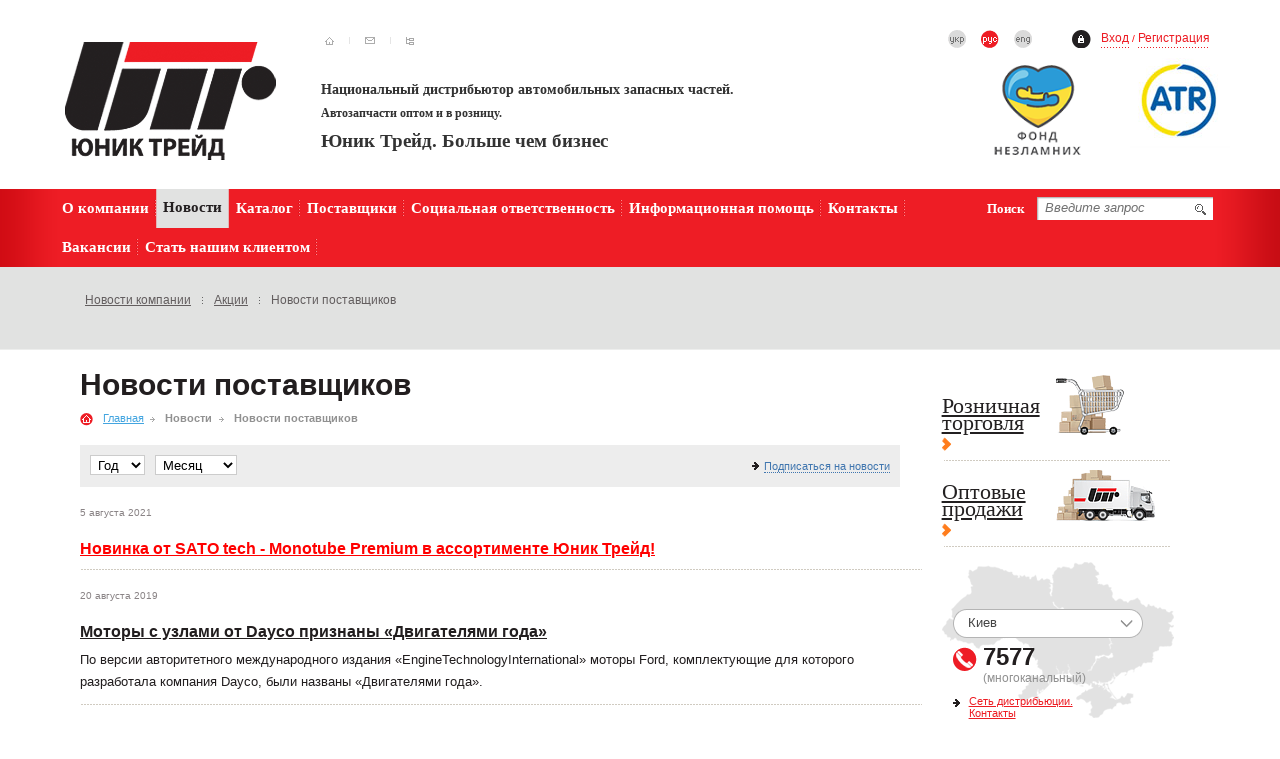

--- FILE ---
content_type: text/html; charset=UTF-8
request_url: https://utr.ua/ru/news/newspost/
body_size: 9307
content:
    <!DOCTYPE html PUBLIC "-//W3C//DTD XHTML 1.0 Transitional//EN" "http://www.w3.org/TR/xhtml1/DTD/xhtml1-transitional.dtd">
<html xmlns="http://www.w3.org/1999/xhtml">
  <head>
    <!-- Google Tag Manager -->
    <script>
      (function (w, d, s, l, i) {
        w[l] = w[l] || [];
        w[l].push({ 'gtm.start': new Date().getTime(), event: 'gtm.js' });
        var f = d.getElementsByTagName(s)[0],
          j = d.createElement(s),
          dl = l != 'dataLayer' ? '&l=' + l : '';
        j.async = true;
        j.src = 'https://www.googletagmanager.com/gtm.js?id=' + i + dl;
        f.parentNode.insertBefore(j, f);
      })(window, document, 'script', 'dataLayer', 'GTM-58WNT42');
    </script>
    <!-- End Google Tag Manager -->
    <title>Поставщик автозапчастей оптом. Продажа запчастей, автомасла, автохимия  - Новости - Юник Трейд: Новости поставщиков/ события поставщиков автозапчастей</title>
    <meta http-equiv="X-UA-COMPATIBLE" content="IE=EmulateIE8" />
    <meta http-equiv="Content-Type" content="text/html; charset=UTF-8" />
    <meta http-equiv="imagetoolbar" content="false" />
    <meta name="MSSmartTagsPreventParsing" content="true" />
    <meta name="Description" content="" />
    <meta name="Keywords" content="Запчасти, Новинки автозапчастей, поставщики автозапчастей" />
    <meta name="author" content="" />
    <link rel="icon" href="/favicon.ico" type="image/x-icon" />
    <link rel="shortcut icon" href="/favicon.ico" type="image/x-icon" />
    <link href="/css/reset.css" type="text/css" rel="stylesheet" media="all" />
    <link
      href="/css/generic.css"
      type="text/css"
      rel="stylesheet"
      media="all"
    />
    <link
      href="/css/print.css"
      type="text/css"
      rel="stylesheet"
      media="print"
    />
    <link
      href="/css/component.css"
      type="text/css"
      rel="stylesheet"
      media="all"
    />

    <meta property="og:title" content="Новости поставщиков" />
    <meta property="og:type" content="website" />
    <meta property="og:url" content="https://utr.ua/" />
    <meta property="og:image" content="https://utr.ua/images/logo-text.png" />
    <!--[if lte IE 7]>
      <link href="/css/ie.css" type="text/css" rel="stylesheet" media="all" />
    <![endif]-->
    <!--[if IE 6]>
      <script
        type="text/javascript"
        src="/js/DD_belatedPNG_0.0.8a-min.js"
      ></script>
      <script type="text/javascript">
        DD_belatedPNG.fix('.car_in');
      </script>
    <![endif]-->
    <script type="text/javascript" src="/js/jquery-1.5.1.min.js"></script>
    <script type="text/javascript" src="/js/jquery.media5_0.3.4.js"></script>
    <script type="text/javascript" src="/js/scripts.js"></script>
  </head>
  <body class="">
    <!-- Google Tag Manager (noscript) -->
    <noscript
      ><iframe
        src="https://www.googletagmanager.com/ns.html?id=GTM-58WNT42"
        height="0"
        width="0"
        style="display: none; visibility: hidden"
      ></iframe
    ></noscript>
    <!-- End Google Tag Manager (noscript) -->
    <div class="main inner">
      <div class="header">
        <div>
          <!-- sitemap icons -->
          <div class="icons_left">
            <div class="clearfix">
              <a href="/ru/" title=""
                ><img src="/images/icon_home.gif" alt="" title=""
              /></a>
              <span></span>
              <a href="/ru/registration" title=""
                ><img src="/images/icon_mail.gif" alt="" title=""
              /></a>
              <span></span>
              <a href="/ru/sitemap/" title=""><img src="/images/icon_sitemap.gif" alt="" title="" /></a>
            </div>
          </div>
          <!-- /sitemap icons -->
          <div class="icons_right">
            <div class="clearfix">
              <!-- login block -->
              <script type="text/javascript">
    function getCookie(name) {
    	var cookie = " " + document.cookie;
    	var search = " " + name + "=";
    	var setStr = null;
    	var offset = 0;
    	var end = 0;
    	if (cookie.length > 0) {
    		offset = cookie.indexOf(search);
    		if (offset != -1) {
    			offset += search.length;
    			end = cookie.indexOf(";", offset)
    			if (end == -1) {
    				end = cookie.length;
    			}
    			setStr = unescape(cookie.substring(offset, end));
    		}
    	}
    	return(setStr);
    }

$(document).ready(function(){
	

	var formStatus = 0;

	$('.showFormLogin').click(function(){
        var auth_status = getCookie('online_uid');
        if(!auth_status) {
            $('body').overlay({opacity:0.7}).show();
            $('#loginform').middle('window').show();
            return false;
        }
		return true;
	});

	$('.showFormInfo').click(function(){
		if($('#loginform').is(':visible'))
		{
			formStatus = 1;
			$('#loginform').hide();
		}
		$('body').overlay({opacity:0.7}).show();
		$('#inform').middle('window').show();
		return false;
	});

	$('#loginform form').submit(function(){
		$('#loginform .error').text('Загрузка...');
		var text = $(this).find('input[type=text]').val();
		var password = $(this).find('input[type=password]').val();
		var textdefault = $(this).find('input[type=text]').attr('defaultvalue');
		var passworddefault = $(this).find('input[type=password]').attr('defaultvalue');

		var errorArray = ['Введите пожалуйста логин','Введите пожалуйста пароль','Введите пожалуйста логин и пароль'];
		var error = 0;

		if(text == textdefault && password != passworddefault) error = 1;
		else if(text != textdefault && password == passworddefault) error = 2;
		else if(text == textdefault && password == passworddefault) error = 3;

		if(error == 0) return true;
		else
		{
			$('#loginform .error').text(errorArray[error-1]);
			return false;
		}
	}).find('.input input').autoClear();

	$('#m5_overlay').live('click',function(){
			$('.formLogin').hide();
			$('#m5_overlay').hide();
	});
	$('.formLogin .close').live('click',function(){
		if(formStatus == 0)
		{
			$('.formLogin').hide();
			$('#m5_overlay').hide();
		}
		else if(formStatus == 1)
		{
			if($('#loginform').is(':visible'))
			{
				$('.formLogin').hide();
				$('#m5_overlay').hide();
				formStatus = 0;
			}
			else
			{
				$('#inform').hide();
				$('#loginform').middle('window').show();
			}
		}
		return false;
	});

});
</script>

<style>
	.formLogin { position:absolute; left:0; top:0; z-index:4000; background:#ededed; padding:12px 15px 15px 15px; border:1px #656665 solid; width:350px; display:none;}
	.formLogin h3 { padding:0 0 15px 0; margin:0; color:#000; font-family:Tahoma, Verdana; font-size:18px; font-weight:bold;}
	.formLogin .submit { background:url(/images/login_submit.gif); width:88px; height:22px; cursor:pointer; border:0; float:left;}
	.formLogin a { color:#4076af; font-family:Tahoma; font-size:13px; text-decoration:underline}
	.formLogin a:hover { text-decoration:none; color:#4076af;}
	.formLogin .input { background:#fff; border:1px #9c9c9c solid; height:17px; margin-bottom:15px; padding:3px 8px 0 8px;}
	.formLogin .input input { color:#757575; font-size:12px; font-family:Tahoma; font-size:12px; padding:0; margin:0; width:100%; background:none; border:0; outline:none;}
	.formLogin .error { float:right; color:red; font-size:11px; font-weight:normal; padding:6px 0 0 0; }
	.formLogin .close { margin:0 0 0 5px; float:left;}
	.formLogin .clear { clear:both;}
</style>
<div class="login">
	<a href="https://order24.utr.ua/ru/login" title="">Вход</a>&nbsp;<span style="color: red">/</span>&nbsp;<a href="https://order24.utr.ua/ru/registration" title="">Регистрация</a>
</div>
<div class="formLogin" id="loginform">
	<h3><span class="error"></span>Вход</h3>
	<form action="" method="post" id="loginform" style="display:block; clear:both;">
		<div class="input"><input type="text" name="login" value="Логин"/></div>
		<div class="input"><input type="password"  name="pass" value="Пароль"/></div>
		<a href="/ru/reset_password/">Забыли пароль?</a><br /><br /><br />
		<input type="submit" value="" class="submit" />
		<a href="#close" class="close"><img src="/images/exit.gif" alt="Выход"/></a>
		<div class="clear"></div>
	</form>
</div>
<div class="formLogin" id="inform" style="width:500px;">
	<h3>Информация</h3>
	<div style="font-size:12px;">Для получения или восстановления пароля обратитесь к менеджеру вашего региона</div>
	<br />
	<br />
	<a href="#close" class="close" style="margin:0; float:none;"><img src="/images/exit.gif" alt="Выход"/></a>
</div>
              <!-- /login block -->
              <!--language -->
                      <div class="lang">
        	
	 <a href="/news/newspost/" title="" class="c_0"></a>
	
	 
    
	
	
    
    
    <div class="c_1"></div>
	
	
    
    	
	 <a href="/en/news/newspost/" title="" class="c_2"></a>
	
	 
    
	
	
    
</div>
                    <!--/language --> 	
            </div>
          </div>
          <div class="clear"></div>
        </div>
        <a
          style="
            position: absolute;
            right: 135px;
            margin-top: 15px;
            display: block;
            width: 194px;
            height: 100px;
            z-index: 100;
          "
          href="https://utr.ua/social-responsibility/"
          title="Рятуючи дитячі серця"
          ><img
            src="/images/fond.png"
            alt="Фонд Незламних"
            style="height: 90px"
        /></a>
        <a
          style="
            position: absolute;
            right: 50px;
            display: block;
            width: 100px;
            height: 100px;
            z-index: 100;
          "
          href="https://utr.ua/about/all/atr/"
          title="ATR International AG"
          ><img
            src="/images/atr.jpg"
            alt="ATR"
            style="width: 100px; height: 100px"
        /></a>

        <div class="head_bot clearfix">
          <a
            href="/ru/"
            title="Поставщик автозапчастей оптом. Продажа запчастей, автомасла, автохимия  - Новости - Юник Трейд: Новости поставщиков/ события поставщиков автозапчастей"
            class="logo"
            ><img
              src="/images/logo_inner_ru.gif"
              alt="Поставщик автозапчастей оптом. Продажа запчастей, автомасла, автохимия  - Новости - Юник Трейд: Новости поставщиков/ события поставщиков автозапчастей"
              title="Поставщик автозапчастей оптом. Продажа запчастей, автомасла, автохимия  - Новости - Юник Трейд: Новости поставщиков/ события поставщиков автозапчастей"
          /></a>
          <div class="firm_info"><h3><span style="font-family:Verdana;"><span style="color:#333333;">Национальный дистрибьютор автомобильных запасных частей.<br />
</span></span></h3>
<h4><span style="font-family:Verdana;"><span style="color:#333333;">Автозапчасти оптом и в розницу.</span></span></h4>
<h2><span style="font-family:Verdana;"><span style="color:#333333;">Юник Трейд. Больше чем бизнес</span></span></h2></div>
          <img
            src="/images/group_auto.gif"
            class="group_auto"
            alt=""
            title=""
          />
        </div>
      </div>

      <div class="menu_out">
        <table class="tableFixed">
          <tr>
            <td>
              <div class="menu_out_left">
	<div class="menu">
		
						 <div class="menu_item"><a href="https://utr.ua/ru/about/all/sen/" title="О компании">О компании</a></div>
			

			

		

			

						 <div class="menu_item_active"><span>Новости</span></div>
			

		

						 <div class="menu_item"><a href="https://utr.ua/ru/catalog/" title="Каталог">Каталог</a></div>
			

			

		

						 <div class="menu_item"><a href="https://utr.ua/ru/postav/" title="Поставщики">Поставщики</a></div>
			

			

		

						 <div class="menu_item"><a href="https://utr.ua/ru/social-responsibility/" title="Социальная ответственность">Социальная ответственность</a></div>
			

			

		

						 <div class="menu_item"><a href="https://utr.ua/ru/info/helpful_info/" title="Информационная помощь">Информационная помощь</a></div>
			

			

		

						 <div class="menu_item"><a href="https://utr.ua/ru/distr/" title="Контакты">Контакты</a></div>
			

			

		

						 <div class="menu_item"><a href="https://utr.ua/ru/about/vacancies/" title="Вакансии">Вакансии</a></div>
			

			

		
		<div class="menu_item menu_item_last"><a href="https://order24.utr.ua/ru/registration" title="Стать нашим клиентом">Стать нашим клиентом</a></div>

	</div>
</div>
            </td>
            <td class="menu_out_right_td">
              <div class="menu_out_right">
                <form action="/ru/search/" method="get">
                  <div class="input_search">
                    <input
                      type="submit"
                      value=""
                      style="
                        float: right;
                        cursor: pointer;
                        background: none;
                        width: 30px;
                        height: 23px;
                        border: 0;
                      "
                    />
                    <input
                      type="text"
                      value="Введите запрос"
                      class="autoclear"
                      name="search_str"
                      style="padding-right: 0; width: 135px"
                    />
                  </div>
                  <div
                    class="search_txt"
                    style="
                      font: bold 1.2em Tahoma;
                      color: #fff;
                      padding-top: 4px;
                    "
                  >
                    Поиск
                  </div>
                  <div class="clear"></div>
                </form>
                <div class="clear"></div>
              </div>
            </td>
          </tr>
        </table>
      </div>

      <div class="submenu">
        <div class="submenu1">
    	
    	<a href="https://utr.ua/ru/news/newscompany/" title="Новости компании">Новости компании</a>
	
	
    
	
	
    
	 <img src="/images/submenu_slash.gif" alt="" title="" />
    	<a href="https://utr.ua/ru/news/actions/" title="Акции">Акции</a>
	
	
    
	
	
    
	 <img src="/images/submenu_slash.gif" alt="" title="" />
    
    	
	 <span>Новости поставщиков</span>
	
	
	
	
    
 </div>
        
      </div>

      <div class="inner_col1">
        <div class="inner_col1_in">
          <h1>Новости поставщиков</h1>
          <div class="croshka">
            <a href="/" title=""
              ><img src="/images/icon_croshka.gif" alt="" title=""
            /></a>
            <a href="/ru/">Главная</a><img src="/images/arrow_grey.gif" alt="" title="" /> <span>Новости</span><img src="/images/arrow_grey.gif" alt="" title="" /> <span>Новости поставщиков</span>
          </div>
          <div class="calendar">
                	<div class="cal_left">
<script>

function GetFilter()
{
	var str ='';
	var reload = false;
	if ($('#newsfilteryear').attr('value')!=0)
	{
		str = 'year_'+$('#newsfilteryear').attr('value')+'/';
		if ($('#newsfiltermonth').attr('value')!=0)
		{
			str = str+'month_'+$('#newsfiltermonth').attr('value')+'/';
		}
		
		reload=true;
	}
	
	if ($('#newsfilteryear').attr('value')==0 && $('#newsfiltermonth').attr('value')==0) reload=true;
	
	if (reload) window.location='/ru/news/newspost/'+str;
}

</script>
 <select id="newsfilteryear"  onchange="GetFilter();">
    <option value="0">Год</option>
      <option value="2010" >2010</option>
   
   <option value="2011" >2011</option>
   
   <option value="2014" >2014</option>
   
   <option value="2012" >2012</option>
   
   <option value="2013" >2013</option>
   
   <option value="2015" >2015</option>
   
   <option value="2016" >2016</option>
   
   <option value="2017" >2017</option>
   
   <option value="2018" >2018</option>
   
   <option value="2019" >2019</option>
   
   <option value="2021" >2021</option>
   
</select>
 <select  id="newsfiltermonth" onchange="GetFilter();">
 <option value="0">Месяц</option>
      <option value="01" >январь</option>
     <option value="02" >февраль</option>
     <option value="03" >март</option>
     <option value="04" >апрель</option>
     <option value="05" >май</option>
     <option value="06" >июнь</option>
     <option value="07" >июль</option>
     <option value="08" >август</option>
     <option value="09" >сентябрь</option>
     <option value="10" >октябрь</option>
     <option value="11" >ноябрь</option>
     <option value="12" >декабрь</option>
  </select>





</div>
     <script type="text/javascript">
	 function  ViewFormSubscribe()
	 {
	 	$("#div_subscribe").hide();
		$("#div_subscribe_form").show();
		$("#div_subscribe_form input").focus();
		
		return false;
	 }
	 
	 function SubmitSubscribe(form)
	 {
		 temp = form.elements["email"];
		 
		 if(!temp.value.match(/^([\w-~_]+\.)*[\w-~_]+@([\w-_]+\.){1,3}\w{2,4}$/)) 

			{

				alert("Неверный формат \"E-mail\"");

				temp.focus();

				return false;

			} 
		 
		 return true;
	 }
	 </script>
	 
	                <div class="cal_right">
                    	<div class="subscribe" id="div_subscribe"><a href="#" title="" onclick="return ViewFormSubscribe();" >Подписаться на новости</a></div>
						<div class="subscribe" id="div_subscribe_form" style="display:none;">
						<form action="/ru/subscribe/" name="formsubscribe" method="post" onsubmit="return SubmitSubscribe(formsubscribe);">
						<input type="text" name="email" value="введите свой e-mail" class="autoClearInput" />
						</form>
						
						</div>
                    </div>
					
                    <div class="clear"></div>
                </div>                                         
					<script type="text/javascript">
						$("#div_subscribe_form input").blur(function(){
							$("#div_subscribe").show();
							$("#div_subscribe_form").hide();
						});
					</script>

             
			  <div class="new_one">
                	<span>5 августа 2021</span>
                    
                    <a href="/ru/news/newspost/show_742/" title="" style="color:red">Новинка от SATO tech - Monotube Premium в ассортименте Юник Трейд!</a>
                    <p>
                    	
                    </p>
                </div>
                <div class="hr"></div>
     
            
  <div class="new_one">
                	<span>20 августа 2019</span>
                    
                    <a href="/ru/news/newspost/show_691/" title="" 0>Моторы с узлами от Dayco признаны «Двигателями года»</a>
                    <p>
                    	По версии авторитетного международного издания «EngineTechnologyInternational» моторы Ford, комплектующие для которого разработала компания Dayco, были названы «Двигателями года».
                    </p>
                </div>
                <div class="hr"></div>
     
            
  <div class="new_one">
                	<span>24 июля 2019</span>
                    
                    <a href="/ru/news/newspost/show_689/" title="" 0>MANN-FILTER - лучшие фильтры 2019 года.</a>
                    <p>
                    	Во время ежегодной премии от авторитетного издания EuroTransport Media (ETM) и независимой экспертной организации Dekra, компания MANN-FILTER заняла первое место в категории «Лучший фильтр 2019».
                    </p>
                </div>
                <div class="hr"></div>
     
            
  <div class="new_one">
                	<span>16 июля 2019</span>
                    
                    <a href="/ru/news/newspost/show_688/" title="" 0>Dayco получил награду качества от PACCAR</a>
                    <p>
                    	Лидер в области исследований, проектирования, производства и поставок распределительных и вспомогательных ремнейDayco, получил награду за высокий уровень качества своей продукции
                    </p>
                </div>
                <div class="hr"></div>
     
            
  <div class="new_one">
                	<span>3 июля 2019</span>
                    
                    <a href="/ru/news/newspost/show_687/" title="" 0>Регистрируйтесь на технический тренинг от ZF Aftermarket в Киеве!</a>
                    <p>
                    	Желающие получить новые знания и повысить квалификацию смогут прослушать лекции от технических тренеров из Германии и Польши.
                    </p>
                </div>
                <div class="hr"></div>
     
            
  <div class="new_one">
                	<span>24 мая 2018</span>
                    
                    <a href="/ru/news/newspost/show_646/" title="" 0>Акция для участников программы eXtra  от Bosch</a>
                    <p>
                    	Юник Трейд напоминает о проведении акции по тормозным дискам и колодкам для участников программы eXtra от Bosch . Победители смогут посетить гонки DTM 2018 в Германии!
                    </p>
                </div>
                <div class="hr"></div>
     
            
  <div class="new_one">
                	<span>21 мая 2018</span>
                    
                    <a href="/ru/news/newspost/show_645/" title="" 0>Юник Трейд объявляет про внедрение универсальных ремонтных комплектов пыльников GKN</a>
                    <p>
                    	Юник Трейд, официальный дистрибьютор и поставщик автозапчастей на территории Украины, объявляет про новые ремкомплекты пыльников  GKN, которые содержат крепежные системы, подходящие для любой марки автомобиля. Это позволит клиентам избежать ошибок при подборе запчастей.
                    </p>
                </div>
                <div class="hr"></div>
     
            
  <div class="new_one">
                	<span>6 апреля 2018</span>
                    
                    <a href="/ru/news/newspost/show_641/" title="" 0>Юник Трейд информирует об изменении дизайна упаковки Aerotwin Retrofit & Plus от BOSCH</a>
                    <p>
                    	Юник Трейд, официальный поставщик автозапчастей оптом, информирует об изменениях в фирменной упаковки стеклоочистителей от Bosch.
                    </p>
                </div>
                <div class="hr"></div>
     
            
  <div class="new_one">
                	<span>21 февраля 2018</span>
                    
                    <a href="/ru/news/newspost/show_630/" title="" 0>Federal-Mogul Powertrain  приобрела компанию Controlled Power Technologies</a>
                    <p>
                    	Юник Трейд, официальный дистрибьютор и поставщик автозапчастей в Украине,  анонсирует новую компанию Controlled Power Technologies в концерне Federal-Mogul. Эта сделка позволит Federal-Mogul Powertrain усилить свои позиции в области разработки электрических систем запчастей и перспективных силовых агрегатов.
                    </p>
                </div>
                <div class="hr"></div>
     
            
  <div class="new_one">
                	<span>9 февраля 2018</span>
                    
                    <a href="/ru/news/newspost/show_627/" title="" 0>Разработан новый 48-вольтовый гибридный аккумулятор для электромобилей</a>
                    <p>
                    	Юник Трейд, как официальный поставщик автозапчастей оптом в Украине, информирует о разработке компанией Bosch нового 48-вольтового гибридного аккумулятора для электромобилей. Эти инновационные аккумуляторы предназначены для облегчения интеграции рынка в новые модели автомобилей.
                    </p>
                </div>
                <div class="hr"></div>
     
            
            
            
   


  			


        </div>
      </div>
      <div class="inner_col2">
        <div class="inner_col2_in">
          <div class="sell">
            <a href="http://shop.utr.ua/" target="_blank" title=""
              >Розничная торговля</a
            >
            <img src="/images/sell_small.gif" alt="" title="" />
          </div>

          <div class="sell">
            <a href="https://order.utr.ua/" title="">Оптовые продажи</a>
            <img src="/images/sell_big.gif" alt="" title="" />
          </div>

          
<div class="map_small">
<div class="city_select">
<div class="city_select_input"><input type="text" value="Киев" />
<div id="open_sel">&nbsp;</div>
<div id='city_drop'>
                            									<a href="javascript:void(0)" title="" rel="1">АР Крым</a>
                               
								<a href="javascript:void(0)" title="" rel="29">Белая Церковь</a>
                               
								<a href="javascript:void(0)" title="" rel="17">Винницкая область</a>
                               
								<a href="javascript:void(0)" title="" rel="22">Волынская область</a>
                               
								<a href="javascript:void(0)" title="" rel="8">Днепропетровская область</a>
                               
								<a href="javascript:void(0)" title="" rel="6">Донецкая область</a>
                               
								<a href="javascript:void(0)" title="" rel="16">Житомирская область</a>
                               
								<a href="javascript:void(0)" title="" rel="25">Закарпатская область</a>
                               
								<a href="javascript:void(0)" title="" rel="5">Запорожская область</a>
                               
								<a href="javascript:void(0)" title="" rel="24">Ивано-Франковская область</a>
                               
								<a href="javascript:void(0)" title="" rel="27">Киев (левый берег)</a>
                               
								<a href="javascript:void(0)" title="" rel="15">Киевская область</a>
                               
								<a href="javascript:void(0)" title="" rel="9">Кировоградская область</a>
                               
								<a href="javascript:void(0)" title="" rel="26">Кривой Рог</a>
                               
								<a href="javascript:void(0)" title="" rel="7">Луганская область</a>
                               
								<a href="javascript:void(0)" title="" rel="23">Львовская область</a>
                               
								<a href="javascript:void(0)" title="" rel="3">Николаевская область</a>
                               
								<a href="javascript:void(0)" title="" rel="4">Одесская область</a>
                               
								<a href="javascript:void(0)" title="" rel="10">Полтавская область</a>
                               
								<a href="javascript:void(0)" title="" rel="21">Ровенская область</a>
                               
								<a href="javascript:void(0)" title="" rel="12">Сумская область</a>
                               
								<a href="javascript:void(0)" title="" rel="20">Тернопольская область</a>
                               
								<a href="javascript:void(0)" title="" rel="28">Умань</a>
                               
								<a href="javascript:void(0)" title="" rel="11">Харьковская область</a>
                               
								<a href="javascript:void(0)" title="" rel="2">Херсонская область</a>
                               
								<a href="javascript:void(0)" title="" rel="18">Хмельницкая область</a>
                               
								<a href="javascript:void(0)" title="" rel="13">Черкасская область</a>
                               
								<a href="javascript:void(0)" title="" rel="14">Черниговская область</a>
                               
								<a href="javascript:void(0)" title="" rel="19">Черновецкая область</a>
                               
           
                            </div>
</div>
						<div id="phone_main1" style="display:none;"></div>
						 
						<div id="phone_main29" style="display:none;"><span></span> <strong>7577</strong><div>(многоканальный)</div></div>
						 
						<div id="phone_main17" style="display:none;"><span></span> <strong>7577</strong><div>(многоканальный)</div></div>
						 
						<div id="phone_main22" style="display:none;"><span></span> <strong>7577</strong><div>(многоканальный)</div></div>
						 
						<div id="phone_main8" style="display:none;"><span></span> <strong>7577</strong><div>(многоканальный)</div></div>
						 
						<div id="phone_main6" style="display:none;"><span></span> <strong>7577</strong><div>(многоканальный)</div></div>
						 
						<div id="phone_main16" style="display:none;"><span></span> <strong>7577</strong><div>(многоканальный)</div></div>
						 
						<div id="phone_main25" style="display:none;"><span></span> <strong>7577</strong><div>(многоканальный)</div></div>
						 
						<div id="phone_main5" style="display:none;"><span></span> <strong>7577</strong><div>(многоканальный)</div></div>
						 
						<div id="phone_main24" style="display:none;"><span></span> <strong>7577</strong><div>(многоканальный)</div></div>
						 
						<div id="phone_main27" style="display:none;"><strong>7577</strong><div>(многоканальный)</div></div>
						 
						<div id="phone_main15" style="display:none;"><strong>7577</strong><div>(многоканальный)</div></div>
						 
						<div id="phone_main9" style="display:none;"><span></span> <strong>7577</strong><div>(многоканальный)</div></div>
						 
						<div id="phone_main26" style="display:none;"><span></span> <strong>7577</strong><div>(многоканальный)</div></div>
						 
						<div id="phone_main7" style="display:none;"><span></span> <strong>7577</strong><div>(многоканальный)</div></div>
						 
						<div id="phone_main23" style="display:none;"><span></span> <strong>7577</strong><div>(многоканальный)</div></div>
						 
						<div id="phone_main3" style="display:none;"><span></span> <strong>7577</strong><div>(многоканальный)</div></div>
						 
						<div id="phone_main4" style="display:none;"><span></span> <strong>7577</strong><div>(многоканальный)</div></div>
						 
						<div id="phone_main10" style="display:none;"><span></span> <strong>7577</strong><div>(многоканальный)</div></div>
						 
						<div id="phone_main21" style="display:none;"><span></span> <strong>7577</strong><div>(многоканальный)</div></div>
						 
						<div id="phone_main12" style="display:none;"><span></span> <strong>7577</strong><div>(многоканальный)</div></div>
						 
						<div id="phone_main20" style="display:none;"><span></span> <strong>7577</strong><div>(многоканальный)</div></div>
						 
						<div id="phone_main28" style="display:none;"><span></span> <strong>7577</strong><div>(многоканальный)</div></div>
						 
						<div id="phone_main11" style="display:none;"><span>+38(067)</span> <strong>7577</strong><div>(многоканальный)</div></div>
						 
						<div id="phone_main2" style="display:none;"><span></span> <strong>7577</strong><div>(многоканальный)</div></div>
						 
						<div id="phone_main18" style="display:none;"><span></span> <strong>7577</strong><div>(многоканальный)</div></div>
						 
						<div id="phone_main13" style="display:none;"><span></span> <strong>7577</strong><div>(многоканальный)</div></div>
						 
						<div id="phone_main14" style="display:none;"><span></span> <strong>7577</strong><div>(многоканальный)</div></div>
						 
						<div id="phone_main19" style="display:none;"><span></span> <strong>7577</strong><div>(многоканальный)</div></div>
						 
<div class="contact_tel">
<div class="contact_tel_in"><strong>7577</strong><div>(многоканальный)</div></div>
</div>
<a class="contact_info" title="" href="/ru/distr/">Сеть дистрибьюции. Контакты</a></div>
</div>
                    
					
				
          <div class="inner_slash">
                        
    
          </div>
          <div class="inner_slash">  
  <div class="cont_h1">Важно</div>
                				<div class="new">
                	<strong>6 января</strong>
                    
                    <a href="/ru/news/newscompany/show_845/" title="" 0>Допомога військовим від Юнік Трейд та Фонду Незламних</a>
                </div>
                
				<div class="new">
                	<strong>7 ноября 2025</strong>
                    
                    <a href="/ru/news/newscompany/show_844/" title="" 0>Допомога військовим від Юнік Трейд та Фонду Незламних</a>
                </div>
                
				<div class="new">
                	<strong>19 сентября 2025</strong>
                    
                    <a href="/ru/news/newscompany/show_843/" title="" 0>Допомога військовим від Юнік Трейд та Фонду Незламних</a>
                </div>
                
				<div class="new">
                	<strong>3 сентября 2025</strong>
                    
                    <a href="/ru/news/newscompany/show_842/" title="" 0>Юнік Трейд і DENSO об’єднали зусилля заради дітей</a>
                </div>
                
				<div class="new">
                	<strong>21 июля 2025</strong>
                    
                    <a href="/ru/news/newscompany/show_841/" title="" 0>Допомога дітям загиблих захисників України</a>
                </div>
                
				<div class="new">
                	<strong>14 июля 2025</strong>
                    
                    <a href="/ru/news/newscompany/show_840/" title="" 0>Допомога військовим від Юнік Трейд та Фонду Незламних</a>
                </div>
                
                <a href="/ru/news/newscompany/" title="" class="contact_info">Все, что важно</a>
  
 
</div>
        </div>
      </div>
      <div class="clear" style="height: 70px"></div>
    </div>
    <div class="footer">
      <div class="copyright">&copy; ЮникТрейд 1994 &minus; 2024</div>
      <div class="footer_menu">
        <div class="submenu1">
    	
    	<a href="https://utr.ua/ru/about/all/sen/" title="О компании">О компании</a>

    
    


    
	 <img src="/images/foot_menu_slash.gif" alt="" title="" />
    
    	
	 <span>Новости</span>
	
	


    
	 <img src="/images/foot_menu_slash.gif" alt="" title="" />
    	<a href="https://utr.ua/ru/catalog/" title="Каталог">Каталог</a>

    
    


    
	 <img src="/images/foot_menu_slash.gif" alt="" title="" />
    	<a href="https://utr.ua/ru/postav/" title="Поставщики">Поставщики</a>

    
    


    
	 <img src="/images/foot_menu_slash.gif" alt="" title="" />
    	<a href="https://utr.ua/ru/social-responsibility/" title="Социальная ответственность">Социальная ответственность</a>

    
    


    
	 <img src="/images/foot_menu_slash.gif" alt="" title="" />
    	<a href="https://utr.ua/ru/info/helpful_info/" title="Информационная помощь">Информационная помощь</a>

    
    


    
	 <img src="/images/foot_menu_slash.gif" alt="" title="" />
    	<a href="https://utr.ua/ru/distr/" title="Контакты">Контакты</a>

    
    


    
	 <img src="/images/foot_menu_slash.gif" alt="" title="" />
    	<a href="https://utr.ua/ru/about/vacancies/" title="Вакансии">Вакансии</a>

    
    


    
    <a href="https://order24.utr.ua/ru/registration" title="Стать нашим клиентом">Стать нашим клиентом</a>

</div>
      </div>
      <div class="social_links">
        <div>
          <a href="https://www.facebook.com/utr.ukraine/" target="«_blank»">
            <img src="/images/aa_unigue_pades/smm/facebook_25px.jpg" />
          </a>

          <a href="https://www.instagram.com/unique.trade/" target="«_blank»">
            <img src="/images/aa_unigue_pades/smm/instagram_25px.jpg" />
          </a>

          <a
            href="https://www.youtube.com/channel/UCnkXPmL1OquvJenUY8I5YmQ/"
            target="«_blank»"
          >
            <img src="/images/aa_unigue_pades/smm/you_tube_25px.jpg" />
          </a>
        </div>
      </div>
      <div class="clear"></div>
    </div>

    <script>
      var paramsString = window.location.search;
      var searchParams = new URLSearchParams(paramsString);
      var links = document.getElementsByTagName('a');
      var utmSource = searchParams.get('utm_source');
      var utmMedium = searchParams.get('utm_medium');
      var utmCampaign = searchParams.get('utm_campaign');

      if (utmSource && utmMedium && utmCampaign) {
        sessionStorage.setItem('adwords', true);
        sessionStorage.setItem('utmSource', utmSource);
        sessionStorage.setItem('utmMedium', utmMedium);
        sessionStorage.setItem('utmCampaign', utmCampaign);
      }

      if (
        sessionStorage.getItem('adwords') &&
        sessionStorage.getItem('utmSource') &&
        sessionStorage.getItem('utmMedium') &&
        sessionStorage.getItem('utmCampaign')
      ) {
        for (let elem of links) {
          if (elem.href.indexOf('order24.utr.ua') > -1) {
            elem.href = addGet(
              elem.href,
              'utm_source=' + sessionStorage.getItem('utmSource')
            );
            elem.href = addGet(
              elem.href,
              'utm_medium=' + sessionStorage.getItem('utmMedium')
            );
            elem.href = addGet(
              elem.href,
              'utm_campaign=' + sessionStorage.getItem('utmCampaign')
            );
          }
        }
      }

      function addGet(url, get) {
        if (typeof get === 'object') {
          get = serializeGet(get);
        }

        if (url.match(/\?/)) {
          return url + '&' + get;
        }

        if (!url.match(/\.\w{3,4}$/) && url.substr(-1, 1) !== '/') {
          url += '/';
        }

        return url + '?' + get;
      }
    </script>
  <script>(function(){function c(){var b=a.contentDocument||a.contentWindow.document;if(b){var d=b.createElement('script');d.innerHTML="window.__CF$cv$params={r:'9bea24663f62616b',t:'MTc2ODUzMDExNQ=='};var a=document.createElement('script');a.src='/cdn-cgi/challenge-platform/scripts/jsd/main.js';document.getElementsByTagName('head')[0].appendChild(a);";b.getElementsByTagName('head')[0].appendChild(d)}}if(document.body){var a=document.createElement('iframe');a.height=1;a.width=1;a.style.position='absolute';a.style.top=0;a.style.left=0;a.style.border='none';a.style.visibility='hidden';document.body.appendChild(a);if('loading'!==document.readyState)c();else if(window.addEventListener)document.addEventListener('DOMContentLoaded',c);else{var e=document.onreadystatechange||function(){};document.onreadystatechange=function(b){e(b);'loading'!==document.readyState&&(document.onreadystatechange=e,c())}}}})();</script><script defer src="https://static.cloudflareinsights.com/beacon.min.js/vcd15cbe7772f49c399c6a5babf22c1241717689176015" integrity="sha512-ZpsOmlRQV6y907TI0dKBHq9Md29nnaEIPlkf84rnaERnq6zvWvPUqr2ft8M1aS28oN72PdrCzSjY4U6VaAw1EQ==" data-cf-beacon='{"version":"2024.11.0","token":"580fa41210ac4f0db398c8d373f90ee9","r":1,"server_timing":{"name":{"cfCacheStatus":true,"cfEdge":true,"cfExtPri":true,"cfL4":true,"cfOrigin":true,"cfSpeedBrain":true},"location_startswith":null}}' crossorigin="anonymous"></script>
</body>
</html>


--- FILE ---
content_type: text/css
request_url: https://utr.ua/css/generic.css
body_size: 10920
content:
* { margin: 0; padding: 0; text-decoration: none; font-size: 1em; outline: none; }
code, kbd, samp, pre, tt, var, textarea, input, select, isindex { font: inherit; font-size: 1em; }
dfn, i, cite, var, address, em { font-style: normal; }
th, b, strong, h1, h2, h3, h4, h5, h6 { font-weight: normal; }
a, img, a img, iframe, form, fieldset, abbr, acronym, object, applet { border: none; }
table { border-collapse: collapse; border-spacing: 0; }
caption, th, td, center { text-align: left; vertical-align: top; }
body { line-height: 1; background: white; color: black; min-width:1200px; }
q { quotes: "" ""; }
ul, ol, dir, menu { list-style: none; }
sub, sup { vertical-align: baseline; }
a { color: inherit; }
hr { display: none; } /* we don't need a visual hr in layout */
font { color: inherit !important; font: inherit !important; color: inherit !important; } /* disables some nasty font attributes in standard browsers */

/* MAIN TYPOGRAPHY */
html {font-size:62.5%; font-family:Tahoma, Geneva, sans-serif}
strong, th, thead td, h1, h2, h3, h4, h5, h6 {font-weight:bold}
cite, em, dfn {font-style:italic}
code, kbd, samp, pre, tt, var, input[type='text'], input[type='password'], textarea {font-family:Tahoma, Geneva, sans-serif}
del { text-decoration:line-through;color:#666}
ins, dfn {border-bottom:1px solid #ccc}
small, sup, sub {font-size:85%}
abbr, acronym {text-transform:uppercase;font-size:85%;letter-spacing:.1em}
a abbr, a acronym {border:none}
abbr[title], acronym[title], dfn[title] {cursor:help;border-bottom:1px solid #ccc}
sup {vertical-align:super}
sub {vertical-align:sub}

/* QUOTES */
blockquote { border-top: 1px solid #ccc; border-bottom: 1px solid #ccc; color: #666 }
blockquote *:first-child:before { content: "\201C" }
blockquote *:first-child:after { content: "\201D" }

/* language specific quotes! */
q { quotes: "\201C" "\201D" "\2018" "\2019" }

/* FORMS */
fieldset { border: 1px solid #ccc; }
legend { background: #fff; }
textarea, input[type='text'], input[type='password'], select { border: 1px solid #ccc; background: #fff; }
textarea:hover, input[type='password']:hover, select:hover { border-color: #aaa; }

/*
CONTENT ONLY
*/

/* BASE SIZES */
html, body {height:100%}
.main {min-height:100%}

body {font:1em Tahoma, Geneva, sans-serif;color:#221e1f}
h1 {font-size:2.3em;margin-bottom:5px;line-height:1.2em}
h2 {font-size:1.85em;margin-bottom:15px}
h3 {font-size:1.4em;margin-bottom:16px}
h4 {font-size:1.2em;margin-bottom:10px}
h5 {font-size:1.2em}
h6 {font-size:1em}

/* HR */
hr {
display:block;
background:#aaa;
color:#aaa;
width:100%;
height:1px;
border:none
}

/* LISTS */
ol {list-style-position:outside;list-style-type:decimal}
dt {font-weight:bold}

/* TABLES */
table {
/*width:100%;*/
font:11px Verdana, Geneva, sans-serif;
color:#545f66;
margin-bottom:30px;
border-bottom:3px solid #c1c1c1;
border-top:3px solid #c1c1c1;
border-collapse:collapse
}
table td {width:auto}
thead {border-bottom:3px solid #fff}
thead td {	
padding:15px 0 15px 7px;
vertical-align:middle;
text-align:left;
color:#fff;
background:#ed1c24 url(../images/td_bg.gif) right bottom no-repeat
}
tbody td {padding:4px 5px 4px 7px;border:1px solid #c1c1c1}
tfoot td {padding:4px 5px 4px 7px;border:1px solid #c1c1c1}
/* MARGINS & PADDINGS */
blockquote *:first-child {margin:.8em 0}
hr, p, ol, dl, pre, blockquote, address {margin-bottom:1.6em}
p+p {margin-top:-.8em}

/* NOTE: Calulate header margins: TOP: 1.6em/size, BOTTOM: 1.6em/size/2 */
caption {
padding-bottom:4px;
font:bold 11px Verdana, Geneva, sans-serif;
text-align:right
} /* padding instead of margin for IE */
blockquote {padding:0 1em;margin: 1.6em 0}
fieldset {padding:0 1em 1em 1em;margin: 1.6em 0} /* padding-top is margin-top for fieldsets in Opera */
legend {padding-left:.8em;padding-right:.8em}
legend+* {margin-top:1em} /* compensates for the opera margin bug */
textarea, input {padding:.3em .4em .15em .4em}
select {padding:.1em .2em 0 .2em}
option {padding: 0 .4em}
dt {margin-top:.8em;margin-bottom:.4em}
ol {margin-left:2.35em}
ol ol, ul ol {margin-left:2.5em}
ul {margin-left:11px;margin-bottom:15px}
p+ul {margin-top:-10px}
ul ul {margin-top:20px;margin-bottom:0}
ul li {
text-indent:0;
padding-left:13px;
background:url(../images/ul_bg.gif) left 5px no-repeat;
font:12px/18px Verdana, Geneva, sans-serif;
margin-bottom:10px
}
ul li a {color:#221E1F}
ul ul li {background:url(../images/ul_ul_bg.gif) left 5px no-repeat;}

a {text-decoration:underline;color:#221E1F}
a:hover {text-decoration:none}

/* COLORS */
code, pre {color:#c33} /* very optional, but still useful. W3C uses about the same colors for codes */

/* CLEARFIX */
.clearfix:after {content: "."; display: block; clear: both; visibility: hidden; line-height: 0; height: 0; font-size:0}
.clearfix {display: inline-block} /* for IE/Mac */
html[xmlns] .clearfix {display: block}

.clear {
clear:both;
line-height:1%;
margin-bottom:-1px;
height:1px;
overflow:hidden;
font-size:0px
}

/* IMG ALIGN */
img[align=left] {float:left; margin:0 1em 1em 0}
img[align=right] {float:right; margin:0 0 1em 1em}

/* STYLES */
.main {min-width:1000px}
.header {padding:30px 0 0 0;margin:0 0 18px 65px}
.inner .header {margin-bottom:14px}
.icons_left {
float:left;
width:150px;
padding-left:255px
}
.icons_left a {float:left;margin:2px 10px 0 0;}
.icons_left div.icon_act {
	margin-right:10px;
	float:left;
	background:url(../images/circle_active.gif) no-repeat;
	text-align:center;
	width:19px;
	height:19px;
	}
.icons_left img {vertical-align:top; margin: 5px}
.icons_left span {
float:left;
width:1px;
height:7px;
background:#e5e5e5;
margin:7px 10px 0 0;
overflow:hidden
}
.icons_right {float:right}
.login {
padding:0 70px 0 29px;
background:url(../images/zamok.gif) no-repeat;
float:right;
margin-left:25px
}
.login a {
color:#ed1c24;
font-size:1.2em;
line-height:1.4em;
background:url(../images/login_dot.gif) left bottom repeat-x;
padding-bottom:2px;
text-decoration:none;
display:inline-block
}
.login a:hover {background:none}
.login_slash {
background:#cbcbcb;
width:1px;
height:12px;
overflow:hidden;
margin:0 12px 0 12px;
display:inline-block
}
.lang {float:right}
.lang a, .lang div {
float:left;
margin-right:15px;
width:18px;
height:18px;
background: url(../images/languages.png) no-repeat;
}

.lang a.c_0 {background-position: top left;}
.lang div.c_0 {background-position: bottom left;}
.lang a.c_1 {background-position: top center;}
.lang div.c_1 {background-position: bottom center;}
.lang a.c_2 {background-position: top right;}
.lang div.c_2 {background-position: bottom right;}

.logo {float:left}
.logo img {display:block}
.firm_info {float:left;padding-left:45px}
.inner .firm_info {padding-top:40px}
.firm_info h3 {
margin-bottom:8px;
width:435px
}
.firm_info_txt {font-size:1.2em}
.firm_info_txt span {font-style:italic;display:block;position:relative;top:10px}
.head_bot {
margin-top:25px;
background:url(../images/redline.gif) 211px bottom no-repeat;
position:relative
}
.inner .head_bot {margin:0;background:none;top:-8px}
.group_auto {
position:absolute;
right:70px;
top:25px;
display:none;
}
.inner .group_auto {top:70px}
.banner {height:296px;background:url(../images/head_bg2_x.png) repeat-x}
.main_pic1 {
width:47%;
background:url(../images/head_bg1_x.png) repeat-x;
height:296px;
float:left
}
.main_pic1_in {
padding:50px 0 0 312px;
background:url(../images/main_pic1.png) 65px 49px no-repeat;
height:245px
}
.main_pic2 {
width:25%;
height:246px;
padding-top:50px;
position:relative;
background:url(../images/main_pic2.png) right 85px  no-repeat;
float:left;
}
.main_pic3 {
padding-top:50px;
width:27.5%;
height:246px;
position:relative;
float:left;
background:url(../images/main_pic3.jpg) right 115px  no-repeat;
}
.h1 {
	font:3em/0.8em Tahoma;
	margin-bottom:20px;
	font-style:normal
}
.h2 {
font-family:Tahoma;
font-size:2.4em; 
width:95px;
float:right;
line-height:0.8em;
padding-bottom:10px;
margin-right:25px;
font-style:normal
}
.h3 {
width:115px;
font:2.4em Tahoma;
float:right;
line-height:0.8em;
padding-bottom:10px;
margin-right:70px
}
.main_pic1_in ul {margin:0}
.main_pic1_in ul li {
padding:0 0 0 17px;
background:url(../images/arrow_red.gif) left 5px no-repeat;
margin-bottom:15px;
font-size:1.4em;
line-height:1.2em
}
.main_pic1_in ul li a {color:#232020}
.corner1 {
position:absolute;
left:0;
top:0;
background:url(../images/corner1.png) no-repeat;
width:87px;
height:296px
}
.corner2 {
width:87px;
height:296px;
background:url(../images/corner2.png) no-repeat;
position:absolute;
left:0;
top:0
}
.menu_out {
/*height:39px;*/
position:relative;
background:#ee1d25;
display:block;
}
.menu_out_left {
float:left;
background:#ee1d25 url(../images/menu_out_left.png) repeat-y 0 0;
/*height:39px*/
}
.menu_out_right_td {white-space:nowrap; background:#ee1d25 url(../images/menu_out_right.png) right top repeat-y;}
.menu_out_right {
/*height:31px;*/
float:right;
padding-top:8px;
width:295px;
padding-right:67px;
}
.menu_out_right form { margin:0; padding:0;}
.menu {padding:0 0 0 55px;}
.menu_item {
float:left;
padding:10px 7px 0 7px;
background:url(../images/menu_slash.gif) right 11px no-repeat;
height:29px;
}
.menu_item_active {
float:left;
background:#e1e2e1;
padding:9px 6px 0 6px;
border-right:1px solid #e4b4b5;
border-left:1px solid #e4b4b5;
height:30px
}
.menu_item a {font:bold 1.4em Tahoma}
.menu_item_active span {
font:bold 1.4em Tahoma;
color:#231f20
}
.menu_item_last {}
.menu_item a {color:#fff !important;text-decoration:none}
.menu_item a:hover {text-decoration:underline}
.search_txt {
white-space:nowrap;
color:#fff;
padding:6px 0 0 0;
float:right;
margin-right:13px
}
.input_search {
width:176px;
height:23px;
background:url(../images/input_search.gif) no-repeat;
float:right
}
.input_search input {
font-size:1.2em;
font-style:italic;
padding:3px 18px 3px 8px;
background:transparent;
color:#727272;
border:none;
width:150px
}
.cont_col1 {
float:left;
width:47%;
margin-top:34px;
background:url(../images/grey_dot_v.gif) right top no-repeat
}
.cont_col1_in {padding-left:65px}
.cont_col2 {
float:left;
width:25%;
margin-top:34px;
background:url(../images/grey_dot_v.gif) right top no-repeat;
min-height:415px
}
.cont_col2_in {padding:0 20px 0 12px}
.cont_col3 {
float:left;
width:27.5%;
margin-top:34px;
min-height:415px
}
.cont_h1 {font:2.2em Tahoma;margin-bottom:11px}
.number {padding:15px 0 12px 0}
.grey_dot_h {
background:url(../images/grey_dot_h.gif) left bottom no-repeat;
width:90%;
height:1px;
font-size:0
}
.number_nobg {padding:15px 0 12px 0}
.circle_num {float:left;width:34px}
.circle_num div {background: url(../images/circles.png) no-repeat; width:27px; height:27px;}
.number_txt {padding-right:35px;padding-left:34px}
.number_txt span {
color:#5e5b5b;
font-size:1.3em !important;
line-height:1.4em
}
.number_txt span a {color:#5E5B5B}
.number_txt_h {
font:bold 16px Tahoma;
margin-bottom:7px;
color:#241f21;
width:300px
}
.map_small {
background:url(../images/map_small.gif) no-repeat;
height:109px;
margin-top:15px;
padding:47px 0 0 11px
}
.city_select {float:left;width:49%}
.inner .city_select {float:none;width:auto}
.city_select_input {
width:190px;
height:29px;
background:url(../images/select_city.gif) no-repeat;
position:relative
}
.city_select_input input {
background:transparent;
font-size:1.3em;
color:#454545;
padding:5px 5px 7px 15px;
border:0;
height:17px;
width:145px
}
#open_sel {
position:absolute;
right:0;
top:0;
width:22px;
height:28px;
cursor:pointer
}
a.contact_info {
display:block;
padding-left:16px;
background:url(../images/arrow_black.gif) left 4px no-repeat;
font-size:1.1em;
color:#ed1d24;
margin-top:10px;
width:134px
}
.contact_tel {width:51%;float:left}
.inner .contact_tel {float:none;width:auto;margin-top:5px}
.contact_tel_in {background:url(../images/icon_tel.gif) left 4px no-repeat;padding-left:30px}
.contact_tel_in span {color:#5b5959;font-size:1.6em}
.contact_tel_in strong {font-size:2.4em;font-weight:bold}
.contact_tel_in div {font-size:1.2em;color:#919191}
.new {padding:13px 0 11px 0}
.new strong {
font:bold 1.1em Verdana, Geneva, sans-serif;
display:block;
margin-bottom:12px
}
.new a {
color:#242021;
font-size:1.1em;
line-height:1.8em
}
.good_name {
font:bold 1.4em Verdana, Geneva, sans-serif;
color:#717070;
margin-bottom:25px
}
.marl14 {margin-left:14px}
.good_info {margin:28px 0 14px 0}
.good_info strong {font:bold 1.1em Verdana, Geneva, sans-serif;color:#717070}
.good_info a {color:#ed1c24;font:1.1em Verdana, Geneva, sans-serif}
.footer {
clear:both;
border-top:1px solid #d4d4d4;
background:#e9e8e8;
margin-top:-70px;
padding:13px 0 0 65px;
font:1.1em Tahoma, Geneva, sans-serif;
height:57px;
min-width:1000px
}
.copyright {
color:#595959;
width:192px;
float:left
}
.footer_menu {float:left}
.footer_menu a {color:#737373;margin:0 9px}
.footer_menu img {vertical-align:middle}
a.media5 {
float:right;
color:#737373;
position:relative;
margin-right:138px;
width:83px
}
a.media5 img {
position:absolute;
right:-66px;
top:0
}
.submenu {
background:#e1e2e1;
padding:26px 0 22px 65px;
border-bottom:1px solid #edeeed;
font:1.2em Tahoma, Geneva, sans-serif;
clear:both;
}
.submenu1 {padding-left:12px;margin-bottom:20px}
.submenu1 span {color:#635e5f;margin:0 8px 0 8px}
.submenu1 a {color:#635e5f;margin:0 8px 0 8px}
.submenu1 img, .submenu2 img {vertical-align:middle}
.submenu2 {padding-left:15px}
.submenu2 span {
color:#232020;
font-weight:bold;
margin:0 5px 0 5px
}
.submenu2 a {color:#232020;margin:0 5px 0 5px}

.inner_col1 {
width:72%;
float:left;
font-size:1.3em;
padding-top:17px;
line-height:1.7em;
padding-bottom:20px;
}
.inner_col1_in {padding-left:80px}
.croshka {margin-bottom:16px}
.croshka img {vertical-align:baseline;margin:0 6px 0 0}
.croshka a img {margin:0;vertical-align:middle}
.croshka a {
color:#43a5e0;
font-size:0.85em;
margin:0 6px 0 0
}
.croshka span {
color:#919191;
font-size:0.85em;
font-weight:bold;
margin-right:7px;
}
.inner_col2 {
width:27.5%;
float:left;
padding-top:25px
}
.sell {
padding:22px 0 20px 0;
background:url(../images/sell_bg.gif) left bottom no-repeat;
width:228px;
position:relative;
z-index:13
}
.sell a {
display:block;
width:105px;
color:#232021;
font:2.2em Tahoma;
line-height:0.8em;
padding-bottom:10px
}
.sell img {
position:absolute;
left:114px;
bottom:26px;
}
.inner_col2_in {padding-left:20px; padding-bottom:20px;}
.inner_slash {
padding-top:24px;
background:url(../images/inner_slash.gif) no-repeat;
margin-top:27px;
width:226px
}
.icon_watch {
float:left;
width:150px;
font:bold 16px Arial, Helvetica, sans-serif;
color:#000
}
.icon_watch img {margin-right:9px}
.icon_watch a {color:#43a5e0;font-weight:normal}
.colors {margin:30px 0 80px 0;position:relative}
.color1, .color2, .color3, .color4, .color5, .color6, .color7, .color8, .color9, .color10, .color11, .color12, .color13, .color14, .color15, .color16, .color17, .color18, .color19, .color20 {
color:#fff;
font:12px Arial, Helvetica, sans-serif;
padding:5px 0 0 7px;
height:19px;
position:absolute;
width:100%;
z-index:0
}
 
.color1 {background:#49c60c}
.color2 {background:#32949f}
.color3 {background:#004683}
.color4 {background:#52a3d6}
.color5 {background:#526594}
.color6 {background:#882976}
.color7 {background:#d46f00}
.color8 {background:#7f3800}
.color9 {background:#9f7c00}
.color10 {background:#000}
.color11 {background:#409535}
.color12 {background:#0057a0}
.color13 {background:#f46354}
.color14 {background:#42aeba}
.color15 {background:#2a5c87}
.color16 {background:#228bcd}
.color17 {background:#445070}
.color18 {background:#af2d6d}
.color19 {background:#b35400}
.color20 {background:#6c3b14}
 
.color0 {
background:#fff;
color:#000;
padding:5px 0 0 7px;
height:19px;
font:bold 12px Arial, Helvetica, sans-serif;
z-index:10
}
.bosal {
position:absolute;
top:0;
left:180px;
visibility:hidden;
z-index:12;
width:111px;
overflow:hidden;
top:-100px
}
.bosal img {display:block}
.car {
width:726px;
height:510px;
position:absolute;
top:-2px;
right:-340px;
z-index:11
}
.car_in {
position:absolute;
background:url(../images/car.png) no-repeat;
width:726px;
height:510px;
left:0;
top:0
}
.point {
position:absolute;
top:0;
left:0;
width:9px;
height:10px;
z-index:13
}
.point_on {background:url(../images/point10.gif) no-repeat}
.line1 {
	width:50px;
	height:10px;
	background:url(../images/line1.gif) no-repeat;
	left:-50px;
	top:0;
	position:absolute;
	display:none
}
.line2, .line3 {
width:1px;
height:1px;
overflow:hidden;
background:#e1e2e1;
position:absolute;
left:0;
top:0;
display:none
}

.point_on .line1 {display:block} 
.big_map {
width:100%;
margin-top:30px;
position:relative
}
.contact_man {
position:absolute;
display:none;
left:0;
top:0
}
.contact_man_top {
width:234px;
height:7px;
overflow:hidden;
background:url(../images/contact_man_top.png) no-repeat
}
.contact_man_bg {
width:223px;
background:url(../images/contact_man_bg.png) repeat-y;
padding:0 0 0 11px;
color:#000
}
.contact_man_bot {
width:234px;
height:13px;
overflow:hidden;
background:url(../images/contact_man_bot.png) no-repeat
}
.city_name {
font-size:12px;
font-weight:bold;
line-height:12px;
margin-bottom:9px
}
.man_name {font:12px/14px Tahoma, Geneva, sans-serif}
.map_tel, .map_mail, .map_adress, .map_icq, .map_mob_phone {
font:11px Tahoma, Geneva, sans-serif;
padding-left:101px;
padding-right:10px;
background:url(../images/map_tel.gif) 82px 3px no-repeat;
margin-top:8px
}

.map_adress, .map_mob_phone {padding-left:19px;background:url(../images/map_mail.gif) 0px 3px no-repeat}
.map_icq {padding-left:19px;background:url(../images/icq_my.gif) 0px 2px no-repeat}

.map_mail {background:url(../images/map_mail.gif) 82px 3px no-repeat}
.map_mail a {color:#4076af}
.contact_form {background:#ededed;padding:10px}
.contact_form .man_name {font:bold 16px/18px Tahoma, Geneva, sans-serif;margin-bottom:15px}
.contact_form .map_tel, .contact_form .map_mail, .contact_form .map_adress, .contact_form .map_icq, .contact_form .map_mob_phone {
font-size:12px;
background-position:87px 3px;
padding-left:109px
}
.no_pic_tel {background:url(../images/map_tel.gif) 0 3px no-repeat;padding-left:19px}
.no_pic_mail {background:url(../images/map_mail.gif) 0 3px no-repeat;padding-left:19px}
.form_name {font:bold 14px Tahoma, Geneva, sans-serif;margin-bottom:7px}
.contact_form form {margin-top:20px}
.contact_form form input {
border:1px solid #9c9c9c;
color:#757575;
margin-right:10px;
width:175px;
padding:5px;
font-family:Tahoma, Geneva, sans-serif
}
.contact_form form textarea {
border:1px solid #9c9c9c;
color:#757575;
width:375px;
float:left;
height:97px;
margin-top:9px;
font-family:Tahoma, Geneva, sans-serif;
padding:5px
}
.obyas {
float:left;
width:180px;
margin-left:13px;
color:#757575;
margin-top:9px;
font-size:11px;
line-height:14px
}
.obyas span {font-style:italic}
.obyas strong {color:#ed1c24;font:bold 12px Tahoma, Geneva, sans-serif}
.contact_form form input.submit {
border:0;
background:url(../images/submit.gif) no-repeat;
width:107px;
padding:0;
height:23px;
margin-top:10px
}
.calendar {
background:#ededed;
width:95%;
padding:10px
}
.cal_left {float:left;width:280px}
.cal_left select {margin-right:6px}
.cal_right {float:right}
.subscribe {
font-size:11px;
padding-left:12px;
background:url(../images/arrow_black.gif) left 7px no-repeat
}
.subscribe a {
border-bottom:1px dotted #4076af;
text-decoration:none;
color:#4076af
}
.subscribe a:hover {border:0}
.new_one {
padding:15px 0 1px 0;
width:95%
}
.hr {overflow:hidden;height:1px;background:url(../images/news_one_bg.gif) repeat-x;width:100%}
.new_one p {margin-bottom:10px;width:}
.new_one span {
color:#8a8486;
font-size:10px;
display:block
}
.new_one a {
font:bold 16px Tahoma, Geneva, sans-serif;
color:#221e1f;
width:79%;
display:block;
margin:16px 0 8px;
}
.team_content {width:95%}
.info_man strong {font-size:16px;border-bottom:1px dotted #000}
.info_man .map_tel, .info_man .map_mail {
padding-left:23px;
background-position:2px 4px;
font-size:13px
}
.info_man {margin:15px 0 15px 0}
.ask {
background:#ededed;
width:95%;
margin-top:25px
}
.ask form {display:block;padding:13px}
.ask form strong {font-size:13px}
.form_col_left {
width:49%;
float:left;
margin:0 2% 5px 0
}
.form_col_left input,.form_col_right input {width:95%;font:12px Tahoma, Geneva, sans-serif}
.form_col_right {
width:49%;
float:left;
margin-bottom:5px
}
.hr2 {
height:1px;
overflow:hidden;
margin:10px 0 10px 0;
background:#c2c2c2
}
.w100p {
width:98%;
padding:0.3em 0.4em 0.15em;
font:12px Tahoma;
margin-bottom:5px
}
.form_col_right textarea, .form_col_left textarea {
width:95%;
font:12px Tahoma, Geneva, sans-serif;
height:85px;
margin-bottom:5px
}
input.but_send {
width:108px !important;
height:22px !important;
padding:0 !important
}
input.but_send {width:104px\0/ !important;height:21px\0/ !important}
.redstar {color:#ed1c24}
.form_col_right em {font-size:11px;color:#757575}
.vacancy {margin:15px 0 15px 0}
.date {
color:#8a8486;
font-size:10px;
margin-left:19px
}
.arrow_closen, .arrow_open {
font:bold 16px Tahoma, Geneva, sans-serif;
padding-left:19px;
background:url(../images/arrow_closen.gif) left 4px no-repeat;
cursor:pointer
}
.faq .arrow_closen {background:url(../images/faq_closen.gif) left 4px no-repeat}
.arrow_open {background:url(../images/arrow_open.gif) left 5px no-repeat}
.faq .arrow_open {background:url(../images/faq_open.gif) left 4px no-repeat}
.arrow_closen strong {border-bottom:1px dotted #000}
.vac_txt {padding:15px 0 0 20px;display:none}
a.send_resume {
padding-left:17px;
text-decoration:none;
font-size:11px;
color:#4076af;
background:url(../images/map_mail.gif) left 3px no-repeat
}
a.send_resume span {border-bottom:1px dotted #4076af}
a.send_resume:hover span {border:0}
.vac_txt p {margin-bottom:10px}
.vac_anketa {
background:#ededed;
width:95%;
margin-top:35px
}
.order {
width:95%;
padding:10px 10px 20px 10px;
background:#ededed;
margin-top:6px
}
.vac_anketa form {padding:13px}
.form_col_left input.radio, .form_col_right input.radio {padding:0;width:auto}
.radios span {margin-right:20px}
.birth select {margin-right:5px}
.form_small_txt {color:#848484;font:10px/10px Tahoma, Geneva, sans-serif}
.em_1 {line-height:1em}
.radios2 {margin-top:6px}
.radios2 input {width:auto;padding:0;margin:0;width:15px}
.radios2_left {width:35%;float:left;margin-bottom:8px}
.radios2_right {width:65%;float:right}
.h65 {height:65px !important}
.mar0 {margin-right:0}
.w2p {width:2%;float:left;padding-top:20px}
a.add_lang {
padding-left:25px;
color:#020202;
background:url(../images/add_lang.gif) left 2px no-repeat;
text-decoration:none;
display:block;
margin:5px 0 15px 0
}
a.add_lang span {border-bottom:1px dotted #000}
a.add_lang:hover span {border:0}
.s_po {
display:inline-block;
width:21px;
margin-bottom:8px;
vertical-align:middle
}
.prava input {width:15px;padding:0;vertical-align:middle}
.prava span {margin-right:15px;vertical-align:middle}
input.file {width:280px !important;margin-bottom:5px}
input.capcha_code {width:74px !important;vertical-align:top}
.site {
padding-left:15px;
font:bold 16px Tahoma, Geneva, sans-serif;
background:url(../images/ul_bg.gif) left 5px no-repeat
}
.link {margin-bottom:16px}
.link a {color:#4076af;margin-left:14px}
.download {
margin-bottom:14px	
}
.download img {vertical-align:middle}
.download a {color:#4076af;margin-left:10px}
.brand_list {float:left}
.brand_list ul li a {
color:#221e1f;
font:bold 16px/14px Arial, Helvetica, sans-serif;
text-decoration:none
}
.brand_list ul li a:hover {text-decoration:underline}
.brand_list ul {margin:15px 0 0 0}
.brand_download {float:right}
.brand_download div {
border:1px solid #e5e5e5;
width:175px;
padding:17px 0 17px 20px;
margin-bottom:4px
}
.brand_download div img {margin-right:8px;vertical-align:middle}
.brand_download div a {color:#4076af;font:13px Arial, Helvetica, sans-serif}
.small_txt {
font-size:11px;
line-height:19px;
margin-bottom:10px
}
.polya {margin-top:15px}
.polya em {color:#757575}
#katalog li {
margin-bottom:0;
padding-left:0;
background:none;
position:relative;
z-index:0
}
#katalog li a {
color:#221e1f;
font:bold 16px Arial, Helvetica, sans-serif;
text-decoration:none;
background:url(../images/arrow_closen.gif) left 11px no-repeat;
padding:7px 15px 0 15px;
display:inline-block;
height:26px
}
#katalog li span {border-bottom:1px dotted #221e1f}
#katalog li ul {
position:absolute;
left:0;
top:-55px;
visibility:hidden
}
#katalog li ul li {
padding-left:0;
margin-top:1px;
background:none
}
#katalog li ul li a {
font:14px Arial, Helvetica, sans-serif;
background:#e1e2e1 url(../images/ul_bg2.gif) right top no-repeat;
text-decoration:none;
padding:8px 15px 0 15px;
height:25px
}
#katalog li ul li a:hover {background:#c5c6c5 url(../images/ul_bg_black.gif) right top no-repeat}
.li_icons {
	position:absolute;
	left:0;
	top:0;
	visibility:hidden
}
.li_icons div {
width:110px;
text-align:center
}
.li_icons div img {border:10px solid #fff}
#katalog li .li_icons div a {
background:none;
padding:0;
height:auto
}
table.post_list {border:0;margin-top:25px}
table.post_list tbody {border:0}
table.post_list td {
border:0;
padding:15px 40px 15px 0;
background:url(../images/news_one_bg.gif) left bottom repeat-x
}
table.post_list td.td_class2 a {color:#4076af;font:bold 16px Tahoma, Geneva, sans-serif}
table.post_list td.td_class3 a {
	padding-left:7px;
	margin:0 9px 15px 0;
	color:#221e1f;
	font:11px Tahoma, Geneva, sans-serif;
	background:url(../images/arrow_small.gif) left 5px no-repeat;
	display:inline-block
}
.grey_links a {
color:#9e9d9d;
margin-right:12px;
text-decoration:none
}
.grey_links a:hover {text-decoration:underline}
.page_links {line-height:13px}
.page_links strong {
	background:url(../images/red_circle.gif) no-repeat;
	text-align:center;
	color:#fff;
	font:13px Tahoma, Geneva, sans-serif;
	display:inline-block;
	width:17px;
	height:17px;
	margin-right:10px
}
.page_links a {
	color:#4076af;
	font:13px Tahoma, Geneva, sans-serif;
	text-decoration:none;
	margin-right:10px
}
.page_links a:hover {text-decoration:underline}
.blue_links a {
	color:#4076af;
	text-decoration:none;
	margin-left:5px
	}
.blue_links a:hover {text-decoration:underline}


.map_ { cursor:pointer;  position:absolute; display:block; z-index:1;}
.title_ { position: absolute; font-weight:normal; font-style:normal; font-family:Tahoma; font-size:10px; color:#000; z-index:2; cursor:pointer; text-align: center}
.map_ span { display:none;}

#kiev_title {font-size:13px;}
#img_hover {position: absolute;}


.banner_new  { height:296px; background:#d1d1d1; 
background:url(../../images/banner_new.png) repeat-x top; padding:0 
!important; overflow:hidden;}
.banner_new table { height:296px; border:0 !important; max-width:1280px; 
margin:0 auto;}
.banner_new tbody { border:0;}
.banner_new td { border:#F00 1px solid; border-collapse:collapse; 
border:0 !important; padding:0;}
.banner_new td .slide { height:296px; width:357px; position:relative; 
z-index:10 !important;}
.banner_new .open { width:100%;}
.banner_new .open div.slide { width:100%; float:left;}
.banner_new .open ul { opacity:1;}

.banner_new .corner2 { background:url(../images/corner2.png); 
width:87px; height:296px; position:absolute; left:0; top:0; 
z-index:999999 !important;}

.banner_new h1 { font-family:myriad pro; font-weight:normal; 
color:#232020; display:block; text-align:right; padding:40px 40px 0 0;}
.banner_new .ico_1 { background:url(../images/banner_new_ico_1.png) no-repeat 0% 50%;}
.banner_new .ico_1_en { background-image:url(../images/banner_new_ico_1_en.png);}

.banner_new .ico_1 h1 { padding:40px 0 0 245px; text-align:left; 
position:relative; z-index:999999999 !important;}
.banner_new .ico_1 ul { margin:15px 0 0 250px;}

.banner_new .ico_2 { background:url(../images/banner_new_ico_2.png) 
no-repeat 10% 70%;}
.banner_new .ico_2 h1 { padding:40px 0 0 260px; text-align:right; 
position:relative; z-index:999999999 !important;_padding-left:150px}
.banner_new .ico_2 ul { margin:15px 25px 0 0; float:right;}

.banner_new .ico_3 { background:url(../images/banner_new_ico_3.png) 
no-repeat 20% 80%;}
.banner_new .ico_3 h1 { padding:40px 60px 0 130px; text-align:right; 
position:relative; z-index:999999999 !important;_padding-left:130px;}

.my_active h1 {_white-space:nowrap}

.banner_new .ico_3 ul { margin:15px 108px 0 0; float:right;}

.banner_new div.slide h1 { font-size:24px;}
.banner_new .open div.slide h1 { font-size:30px;}

.banner_new ul { opacity:0;}
.banner_new li { margin-bottom:15px; white-space:nowrap;}
.banner_new li a { font-family:Tahoma, Geneva, sans-serif; 
font-size:14px; color:#232020;}

#city_drop {
 position:absolute;
 width:190px;
 height:100px;
 overflow:auto;
 top:29px;
 left:0;
 border:1px solid #bcbcbc;
 border-top:0;
 background:#fff;
 display:none
}
#city_drop a {
display:block;
padding:3px 0 3px 15px;
font:12px Tahoma, Geneva, sans-serif;
color:#454545
}
#city_drop a:hover {
background:#454545;
color:#fff
}
.ico_3 h1 a {color:#232020}
.padding p a {color:#221E1F;border-bottom:1px solid #221E1F !important;text-decoration:none}
.detail img {border:10px solid #fff}

.shop h1 {font:24px Tahoma, Geneva, sans-serif;margin-top:8px;float:left}
.shop .icons_left {padding-left:35px;width:430px}
.logo_shop {
	width:162px;
	height:91px;
	float:left;
	margin-left:10px
}
.slogan_txt {
	color:#929090;
	font:italic 12px Tahoma, Geneva, sans-serif ;
	margin:5px 0 18px 0
}
.red_link {
	color:#ed1c24;
	margin-right:29px;
	font:12px Tahoma, Geneva, sans-serif;
	position:relative
}
.red_link img {position:absolute;left:0;top:0}
.black_links {float:right;margin-top:20px}
.black_links a {
	color:#231f20;
	font:14px Tahoma, Geneva, sans-serif;
	padding-left:22px;
	margin-right:22px;
	position:relative
}
.black_links a img {
	position:absolute;
	left:0;
	top:0
}
.header_shop {min-width:980px;width:100%;padding-top:15px}
.red_search {
	background:#ed1c24;
	position:relative;
	height:83px;
	padding-left:10px
}
.black_korzina {
	background:#231f20;
	color:#fff;
	position:relative;
	height:83px;
	margin-bottom:6px
}
.shop_col1 {
width:72%;
float:left;
padding-top:13px
}
.shop_col2 {
width:27.5%;
float:left;
padding-top:13px
}
.s_red_corner_left {
	background:url(../images/s_red_corner_left.gif) no-repeat;
	width:25px;
	height:83px;
	position:absolute;
	top:0;
	left:0
}
.s_red_corner_right {
	background:url(../images/s_red_corner_right.gif) no-repeat;
	width:16px;
	height:83px;
	position:absolute;
	top:0;
	left:-6px 
}
.s_black_corner_left {
	position:absolute;
	left:0;
	top:-18px;
	width:54px;
	height:101px;
	background:url(../images/s_black_corner_left.gif) no-repeat;
}
.s_black_corner_right {
	position:absolute;
	right:0;
	_right:-1px;
	top:0;
	width:16px;
	height:83px;
	background:url(../images/s_black_corner_right.gif) no-repeat;
}
.checkboxes {padding:9px 0 0 25px}
.checkboxes img {vertical-align:middle}
.checkboxes input {vertical-align:middle;margin-left:17px}
.checkboxes label.check {color:#fff}
.checkboxes label {vertical-align:middle;color:#d3d3d3;font:bold 15px Tahoma, Geneva, sans-serif}
.s_input_bg_x {
	height:32px;
	background:url(../images/s_input_bg_x.gif) repeat-x;
	width:75%;
	margin:10px 0 0 25px;
	_margin-left:12px;
	float:left
}
.s_input_bg_x input.s_poisk {
	margin-left:1%;
	width:98%;
	border:0;
	color:#000;
	height:28px;
	font:bold 15px Tahoma, Geneva, sans-serif;
	padding:2px 0 0 0;
	background:transparent;
	padding-top:6px\0/;
	height:24px\0/;
}
.s_input_left {background:url(../images/s_input_left.gif) no-repeat;height:32px;}
.s_input_right {background:url(../images/s_input_right.gif) right top no-repeat;height:32px;}
input.s_but_find {
	padding:0;
	border:0;
	float:left;
	margin:10px	0 0 2px
}
form.korzina_txt {
	padding:18px 0 0 30px;
	color:#fff;
	font:11px Tahoma, Geneva, sans-serif;
	position:relative
}
form.korzina_txt p {text-decoration:underline;margin-bottom:5px}
form.korzina_txt input {float:right;margin:6px 27px 0 0}
.pager {border-bottom:1px solid #b7b7b7;margin:0 6px 0 25px;padding-bottom:5px}
.pager_in {
	float:right;
	font:12px Tahoma, Geneva, sans-serif;
	padding-top:15px;
    text-align: right;
    width: 350px;
}
.pager_in input {width:45px;vertical-align:middle;text-align:center}
.pager_in a,.pager_in img, .pager_in span {vertical-align:middle}
.pager_in span {margin:0 9px 0 9px}
.pager_in a.show_all {padding-left:12px}
table.table_shop {
	border:0;
	font:12px Tahoma, Geneva, sans-serif;
	margin:0 6px 0 25px;
	border-bottom:1px solid #b7b7b7;
	width:96.5%;
}
.table_shop th {
	color:#231f20;
	font:bold 12px Tahoma, Geneva, sans-serif;
	border:0;
	padding:15px 0 15px 0
}
.table_shop td {
	padding:0;
	border:0;
	color:#888a8a;
	height:31px;
	vertical-align:middle
}
th.th_one, td.td_one {padding-left:5px; }
td.td_one {font-size:11px}
td.td_two {}
tr.tr_one td {background:#f4f4f4}
td.td_three a {font-size:11px;color:#888a8a}
td.td_four {font-size:11px;color:#231f20; padding: 0 5px}
td.td_five {color:#231f20;text-align:right;padding-right:5px;}
td.td_six {color:#858585}
td.td_ten input {
	width:24px;
	height:23px;
	padding:0 0 0 6px;
	border-top:1px solid #7c7c7c;
	border-left:1px solid #c3c3c3;
	border-right:1px solid #c3c3c3;
	border-bottom:1px solid #dddddd;
	padding-top:4px\0/;
	height:19px\0/
}
td.td_eight a {width:27px;height:23px;background:url(../images/icons_products_list.png) center top no-repeat;display:inline-block;}
td.td_eight a:hover {background:url(../images/icons_products_list.png) center bottom no-repeat}
td.td_nine a {width:27px;height:23px;background:url(../images/icons_products_list.png) left top no-repeat;display:inline-block;}
td.td_nine a:hover {background:url(../images/icons_products_list.png) left bottom no-repeat}
td.td_eleven {text-align:center}
td.td_eleven a {width:27px;height:23px;background:url(../images/icons_products_list.png) right top no-repeat;display:inline-block}
td.td_eleven a:hover {background:url(../images/icons_products_list.png) right center no-repeat}
td.td_eleven a.korzina_gold {width:27px;height:23px;background:url(../images/icons_products_list.png) right bottom no-repeat}
td.td_eleven a.korzina_gold:hover {background:url(../images/korzina_pic_gold.png) no-repeat}
td.tr_hover{background:#dedede !important}
.border0 {border-bottom:0 !important}

.grey_block {
	background:#efefef;
	margin:0 16px 8px 0;
	padding:7px 15px;
	position:relative;
	color:#231f20
}
.grey_block h6 {
	font:bold 19px Tahoma, Geneva, sans-serif;
	margin-bottom:20px;
	color:#231f20;
	padding-left:9px
}
table.table_zakazi {border:0;font:11px Tahoma, Geneva, sans-serif;color:#231f20;margin-bottom:0;width: 100%;}
table.table_zakazi a {color:#4076af}
table.table_zakazi td {border:0;text-align:center;padding:6px 0 6px 0;border-bottom:1px solid #d9d9d9}
.w12p {width:12%}
.w53p {width:53%; text-align: left;}
.w35p {width:35%}
tr.tr_z_last td {border:0 !important}
.but_shop {color:#fff;background-color: #000; padding: 2px 5px; font-size: 11px; border-radius: 4px; margin: 18px 10px 0 0; display:inline-block; text-decoration: none; float:right}
.but_shop:hover {text-decoration: underline}
.some_links a {
	display:block;
	padding-left:37px;
	border-bottom:1px solid #d9d9d9;
	position:relative;
	margin:0 0 7px 0;
	font:14px Tahoma, Geneva, sans-serif;
	padding-bottom:7px;
	text-decoration:none
} 
.some_links a:hover {text-decoration:underline}
.some_links a img {
	position:absolute;
	top:0;
	left:13px;
	_left:-23px
}
a.poisk_history {
	color:#4076af;
	font:bold 19px Tahoma, Geneva, sans-serif;
	margin-left:9px;
	display:block;
	padding-bottom:4px
}
.faq_links a {
	color:#4076af;
	font:11px Tahoma, Geneva, sans-serif;
	padding:0 0 8px 9px;
	margin-bottom:7px;
	display:block;
	border-bottom:1px solid #d9d9d9
}
.shop_manager {font:bold 11px Tahoma, Geneva, sans-serif;margin-bottom:5px}
.shop_name {font:11px Tahoma, Geneva, sans-serif}
.info_b {border-bottom:1px solid #d9d9d9;padding-left:9px}
.info_links {margin-top:14px}
.info_links div {position:relative;padding:0 0 14px 22px;font:11px Tahoma, Geneva, sans-serif}
.info_links div img {
	position:absolute;
	left:0;
	_left:-18px;
	top:-3px
}
.info_links div.icq_shop_icon img {top:0;left:-1px;_left:-19px}
.info_links div.mail_shop_icon img {top:3px;left:-2px;_left:-20px}
.info_links div a {color:#4076af}
.curs_valut {padding-left:9px;font:11px Tahoma, Geneva, sans-serif}
.curs_valut div {margin-top:12px}
.shop .footer {padding-left:25px;min-width:980px}
.shop .copyright {width:100px}
.shop .submenu1 {padding-left:0}
.shop .footer_menu {margin-left:13%}
.month_year {
	color:#888a8a;
	font:11px Tahoma, Geneva, sans-serif;
	margin:12px 0 0 25px	
}
.month_year select {margin:0 25px 0 5px}
table.shop_zakaz {
	border:0;
	width:96.5%;
	margin:0 6px 0 25px;
	font:12px Tahoma, Geneva, sans-serif;
	color:#231f20;
	margin-top:48px
	}
	table.shop_zakaz th { padding:8px 5px; background:#e9e9e9;border:1px solid #e9e9e9;}
table.shop_zakaz td {
	border:0;
	/*border-bottom:1px solid #e9e9e9;*/
	border:1px solid #e9e9e9;
	height:50px;
	vertical-align:middle;
	padding:5px;
}
.z_td_one {color:#918f8f;font:11px Tahoma, Geneva, sans-serif}
.z_td_three {color:#918f8f}
.z_underline {text-decoration:underline}
.two_buts {
	margin:0 6px 0 25px;
	padding-top:17px;
	border-top:1px solid #b7b7b7;
	margin-top:23px;
    font-size: 14px;
}
.two_buts a {margin-right:5px}
td.td_brand a {color:#918f8f;font:11px Tahoma, Geneva, sans-serif}
.td_hrest a {width:13px;height:12px;background:url(../images/grey_hrest.gif) no-repeat;display:inline-block}
.td_hrest a:hover {background:url(../images/red_hrest.gif) no-repeat}
.all_sum {float:left;width:450px;font:14px Tahoma, Geneva, sans-serif;margin-bottom:27px}
.refresh2 {
	float:right;
	position:relative;
	padding-left:21px;
	color:#231f20;
	font:12px Tahoma, Geneva, sans-serif;
	margin-right:10px !important 
}
.refresh2 img {position:absolute;left:0;top:-2px}
.shop .main {min-width:980px}

.black td { color:#000;}
.table_shop td { font-size:12px;}

.shop_popup { background:#fff; border:1px #8c8c8c solid; display:none;}
	.shop_popup .relative { position:relative; padding:0 0 0 15px;}
	.shop_popup .close_shop_popup { position:absolute; right:-25px; top:-1px; display:block; padding:8px 5px 7px 5px; border:1px #8c8c8c solid; border-left:0; background:#fff;}
	.shop_popup table, .shop_popup td, .shop_popup tr { margin:0; padding:0; border-collapse:collapse; border:0;}
	.shop_popup td { font-family:Tahoma; font-size:12px; color:#000; padding-bottom:15px; padding-right:20px; white-space:nowrap;}
	.shop_popup td a { color:#231f20;}
	.shop_popup span { color:#000;}
	.shop_popup .scroll { max-height:250px; overflow:auto; overflow-x:hidden; padding-top:7px; min-height:22px;}


.td_nine { width:30px !important; text-align:center;}
.td_eight a { margin-left:10px;}
#map_info { z-index:10;}

.table.box_list, table.box_list td { margin:0 !important; padding:0 !important; border:0 !important; border:0 !important; border-collapse:collapse !important;}
.box_list { width:100%; border:0 !important; }
	table.box_list td { padding:10px !important; font-family:Tahoma, Geneva, sans-serif; font-size:9pt; color:#231f20; vertical-align:top !important;}
	.box_list .box-right { width:245px;}
	.box_list .box-left { padding-right: 31px !important; padding-left:20px !important;}
	.box_list h2 { font-size:18pt; font-weight:normal; margin:0; padding:0 0 25px 0;}
	.box_list .div-list { border-bottom:1px #000 dotted; padding:0 0 15px 0; margin:0 0 15px 0;}
	.box_list .div-list .div-data { color:#9c9c9c; font-size:8pt; display:block; padding:0 0 5px 0;}
	.box_list .div-list .div-title { text-decoration:underline; font-size:11pt; font-weight:bold; color:#231f20; display:block; padding:0 0 5px 0}
	.box_list .div-list .div-title:hover { text-decoration:none;}
	.box_list .div-list .div-text { margin:0 !important; padding:0 !important; line-height:14pt;}
	.box_list .div-question h3 { font-family:'Myriad Pro', Tahoma, Geneva, sans-serif; font-size:14pt; line-height:14pt; margin:0; padding:0 0 20px 0;}
	.box_list .div-question li { padding:0 0 15px 0; background:none;}
	.box_list .div-question li label { cursor:pointer;}
	.box_list .box-form-submit_ru { background:url(../images/box_form_send_ru.gif); width:98px; height:28px; cursor:pointer; border:0;}
	.box_list .box-form-submit_ua { background:url(../images/box_form_send_ua.gif); width:98px; height:28px; cursor:pointer; border:0;}
	.box_list .box-form-more { font-size:8pt; color:#ed1b24; text-decoration:underline; padding:0 0 0 11px; background:url(../images/box_fom_more.gif) no-repeat 0 4px;}
	.box_list .box-form-more:hover { text-decoration:none;}

#input-date { width:183px;}
#ui-datepicker-div table { border:0 !important;}
.message {
    font-size: 14px; margin-left: 25px; margin-top: 15px;
}
.filter1 {
    width:496px;
}
.opera .filter1 {
    width:510px;
}

#delivery input { margin-bottom:6px;}

#butsendform { width:85px !important; height:28px !important;}

	textarea{
	    resize:none;
	}


.tableFixed { width:100%;}
.tableFixed, .tableFixed td { margin:0; padding:0; border:0;}


.newBannerBg { background:url(../images/new_banner_bg.png) repeat-x top #f3f2f2;}
.newBannerBgFirst { background:url(../images/new_banner_bg2.png) no-repeat center #f3f2f2;}
.newBannerBgLast { background:url(../images/new_banner_bg3.png) no-repeat center #f3f2f2;}
.newBanner { height:296px; background:url(../images/new_banner_bg.png) repeat-x top #f3f2f2; position:relative; width:1000px; margin:0 auto; overflow:hidden; }
	
	.newBanner .thisBg { width:10000px; height:296px;}
	.newBanner .thisCenter { width:1000px; height:296px; margin:0 auto;}
	.newBanner .thisTabs { float:left; height:296px; background:#F00; width:360px; background:url(../images/new_banner_slide.png) no-repeat 100% 0; position:relative; zoom:1;}
		.newBanner .thisTabs img { position:absolute; left:0; top:0; z-index:0;}
		.newBanner .thisTabs .thisTitle { position:absolute; right:50px; top:0; font-size:30px; color:#232020; font-family:Myriad Pro, Arial, Helvetica, sans-serif;}
		.newBanner .thisTabs .title { position:absolute; left:250px; top:55px; opacity:0; filter:progid:DXImageTransform.Microsoft.Alpha(opacity=0);}
		.newBanner .thisTabs .title_hover { position:absolute; left:230px; top:50px; }
		.newBanner .thisMiddle .title_hover { position:absolute; left:325px; top:50px;}
		.newBanner .thisMiddle .title { left:200px;}
		.newBanner .thisLast .title { left:150px;}
		.newBanner .thisFirst .title {left:240px;}
		.newBanner .thisTabs ul { position:absolute; z-index:10; left:241px; top:100px; display:none;}
		.newBanner .thisTabs li { background:url(../images/ul_bg.gif) no-repeat 0 6px; padding:0 0 5px 17px; margin:0; font-family:Tahoma, Geneva, sans-serif; font-size:14px; color:#232020; white-space:nowrap;}
		
	.newBanner .thisTabsOpen { background:url(../images/new_banner_slide.png) 100% -296px !important;}
	.newBanner .thisLast { background:none;}
	.newBanner .thisFirst { margin:0 !important;}
        
/* Yaroshevich Dmitriy */
#bosal1 {top:-20px}
#bosal2 {top:-50px}
#bosal3 {top:-50px}

#bosal8 {top:-200px}
#bosal10 {top:-200px}
#bosal11 {top:-250px}
#bosal12 {top:-150px}

#bosal14 {top:-300px}
#bosal15 {top:-350px}
#bosal16 {top:-250px}
#bosal18 {top:-300px}
#bosal19 {top:-250px}

#currency {
    float: right;
    font-size: 1.2em;
    margin: 50px -350px 10px 0;
    text-align: right;
    width: 350px;
}
#currency input[type=radio] {margin-left: 5px; position:relative; top:2px}

.div-title {margin-bottom:25px;}
#rows_in_result {width:50px;height: 20px;padding: 0 0 0 5px; margin-top: 15px}

#dialog_message {position: absolute; top:50%; left: 50%; width: 250px; height: 100px; margin: -50px 0 0 -125px; display: none; z-index: 1006}
#dialog_message h3 {padding-left: 10px}
#dialog_message p {margin: 10px 15px; font-size: 12px}
#dialog_wait {display: none; width: 100%; z-index: 1004; text-align: center; vertical-align: middle; background-color: #A6A6A6; position: absolute; top:0; left: 0;}
img#wait_image {position: fixed; top:50%; left:50%; margin:-50px 0 0 -50px; display: none; height:100px; width: 100px; z-index: 1005;}

table.report1 tr th {text-align:center; border-color:#ccc;}
tr.report_row_dog {font-weight:bold; cursor: pointer; background-color:#F1F1F1}
td.row_num {width:60px; text-align:right;}
tr.report_row td {height:30px}

span.icons_shop {background-repeat: no-repeat; width:19px;height: 19px; margin: 0; background-image: url('/images/icons_shop.png')}
#home_icon {background-position:top left; margin-right: 7px}
#exit_icon {background-position:top right; margin-right: 7px}
#export_icon {background-position:bottom right; position: absolute; left:0}
#faststart_icon {background-position:bottom left;position: absolute;left:0}
#settings_icon {background: url('/images/settings.png') no-repeat center center; position: absolute; left: 0}

span.icons_reports {background-image: url('/images/icons_reports.png'); background-repeat: no-repeat; width: 17px; height: 17px; margin: 0; position: absolute; left: 13px; top:0}
#monets_icon {background-position:top left;}
#stop_icon {background-position:top right;}
#back_icon {background-position:bottom left;}
.excel {background-position:bottom right;}

span.contact_icons {background-image: url('/images/contact_icons.png'); background-repeat: no-repeat; width: 16px; height: 16px; position: absolute; left: 0}
.tel_shop_icon {background-position: center bottom}
.icq_shop_icon {background-position: center top}
.mail_shop_icon {background-position: center center}

span.icons_products_list {background-image: url('/images/icons_products_list.png'); background-repeat: no-repeat; width: 27px; height: 23px; margin: 25px 0 -7px 0; display: inline-block;}
.refresh_pic {background-position: center top}
.galka_pic {background-position: left top}
.korzina_pic_grey {background-position: right top}
.korzina_pic_gold {background-position: right bottom}

.ui-state-message {
   background-color:#F3D8D8;
   border: 1px solid #ED1C24;
   color: #2E2E2E;
}       

#message_box ul {
   margin-bottom:0;
}

#message_box ul li{
   background-image:none;
   padding-left:0
}

#message_box ul li span {
    float:left;
    margin: 1px -10px;
}

#message_box ul li strong.ui-date {
    margin-left:15px
}

.social_links {
	float: right;
	margin-right: 100px;
}

.social_links a {
	margin: 0 5px;
	text-decoration: none;
}

--- FILE ---
content_type: text/css
request_url: https://utr.ua/css/component.css
body_size: 103
content:






.main1 {
	width: 90%;
	max-width: 69em;
	margin: 0 auto;
	padding: 0 1.875em 3.125em;
	font-family: 'Verdana', Arial, sans-serif;
	font-size: 100%; padding: 0; margin: 0;
	
}

/* The line  */ 
.cbp_tmtimeline {
	border-left: 10px solid #ed1b24; 
    margin-left: 30px; 
    padding-left: 10px; 
	list-style: none;
	position: relative;
	display: block;
	text-align: right;
} 


/* The date */
 .cbp_tmtime {
	display: block;
	width: 10%;
	padding-right: 50px;
	position: absolute;
	font-size: 1.7em;
	color: #ed1b24;
	text-align: left;
}


/* Right content */
 .cbp_tmlabel {
	margin: 0 0 15px 10%;
	background: #595651;
	color: #fff;
	padding: 1em;
	font-size: 1.2em;
	font-weight: 300;
	line-height: 1.4;
	position: relative;
	border-radius: 5px;
	text-align: left;
}

.cbp_tmbox{
list-style: none;		
}


 li:nth-child(odd) .cbp_tmlabel {
	background: #bcbbbc;
} 



/* The triangle */
.cbp_tmtimeline > li .cbp_tmlabel:after {
	right: 100%;
	border: solid transparent;
	content: " ";
	height: 0;
	width: 0;
	position: absolute;
	pointer-events: none;
	border-right-color: c;
	border-width: 10px;
	top: 10px;
	border-right-color: #595651;
}

.cbp_tmtimeline > li:nth-child(odd) .cbp_tmlabel:after {
	border-right-color: #bcbbbc;
}






--- FILE ---
content_type: application/javascript
request_url: https://utr.ua/js/jquery.media5_0.3.4.js
body_size: 968
content:
/*!
 * Media5 JavaScript Library 0.3.2
 * http://media5.com/
!*/



$.fn.autoClear = function(){
	this.each(function(){
		$(this).attr('defaultvalue',$(this).val()).focus(function(){
			if($(this).val() == $(this).attr('defaultvalue'))
				$(this).val('');
		}).blur(function(){
			if($(this).val() == '')
				$(this).val($(this).attr('defaultvalue'));
		});
	});
}


$.fn.middle = function(type, options, callback){
	var options = $.extend({
		zindex: 1000,
		height:0,
		width:0,
		left: 0,
		top:0,
		parent:'yes',
		animate:'no'
	},options);
	
	//alert(options.test);

	if(type == null) type = 'block';
	switch(type)
	{
		case 'window':
			if(!options.width)
				var this_width = $(this).outerWidth();
			else
				var this_width = options.width;

			if(!options.height)
				var this_height = $(this).outerHeight();
			else
				var this_height = options.height;

		if(options.animate == 'yes')
		{
			this.css({
				position: 'absolute',
				'z-index': options.zindex
				}).animate({
					top: ((($(window).height()+options.top)-this_height)/2)+$(window).scrollTop(),
					left: ((($(window).width()+options.left)-this_width)/2)+$(window).scrollLeft(),
					width: this_width,
					height: this_height
				},500,function(){
					callback();
				});
		}
		else
		{
			this.css({
				position: 'absolute',
				'z-index': options.zindex,
				top: ((($(window).height()+options.top)-this_height)/2)+$(window).scrollTop(),
				left: ((($(window).width()+options.left)-this_width)/2)+$(window).scrollLeft()
				});
		}

		break;
		case 'block': 
			this.each(function(){
				var element = $(this).parent();
				var elementHeight = element.height();
				var elementWidth = element.width();
				
				if(options.height > 0) elementHeight = options.height;
				if(options.width > 0) elementWidth = options.width;
				
				if(options.parent == 'yes')
					element.css({position:'relative', width:elementWidth, height:elementHeight});
				else if(options.parent == 'no')
					element.css({position:'relative'});
					
				$(this).css({
					position: 'absolute',
					top: ((elementHeight+options.top)-$(this).outerHeight())/2,
					left: ((elementWidth+options.left)-$(this).outerWidth())/2,
					'z-index': options.zindex
				});
			});
	}

	return this;
};

$.fn.proportions = function(options){
	var options = $.extend({
		width: 0,
		height:0,
		window:'no'
	},options);
	this.each(function(){
		$(this).removeAttr('width').removeAttr('height').css({height:'auto', width:'auto'});
		var thisWidth = $(this).width();
		var thisHeight = $(this).height();
		if(options.window == 'yes')
		{
			var parentWidth = $(window).width()-options.width;
			var parentHeight = $(window).height()-options.height;
		}
		else
		{
			var parentWidth = $(this).parent().width()-options.width;
			var parentHeight = $(this).parent().height()-options.height;
		}
	
		if(thisWidth > parentWidth && thisHeight < parentHeight)
			$(this).css({width:parentWidth, height:'auto'});
		else
		if(thisHeight > parentHeight && thisWidth < parentWidth)
			$(this).css({height:parentHeight, width:'auto'});
		else
		if(thisWidth > thisHeight && thisWidth > parentWidth)
			{
				$(this).css({width:parentWidth, height:'auto'});
				if($(this).height() > parentHeight)
					$(this).css({height:parentHeight, width:'auto'});
			}
		else
		if(thisWidth < thisHeight && thisHeight > parentHeight)
			{
				$(this).css({height:parentHeight, width:'auto'});
				if($(this).width() > parentWidth)
					$(this).css({width:parentWidth, height:'auto'});
			}
	});
	return this;
};

$.fn.overlay = function(options){
	var thisHeight = this.outerHeight(true);
	var thisWidth = this.outerWidth(true);
	var windowHeight = $(window).height();
	
	var options = $.extend({
		height: function(thisHeight){return windowHeight < thisHeight ? thisHeight : windowHeight;},
		width: thisWidth,
		zindex: 999,
		opacity: 0.5,
		color: '#000',
		id: 'm5_overlay'
	},options);
		
	if(!$('#'+options.id).length)
		this.append('<div id="'+options.id+'" style="background:'+options.color+'; display:none; position:absolute; left:0; top:0; z-index:'+options.zindex+'; width:100%; height:'+options.height(thisHeight)+'px; opacity:'+options.opacity+'; filter:alpha(opacity='+(options.opacity*100)+');"></div>');
	
	return $('#'+options.id);
};

$.fn.tooltip = function(options){
	var options = $.extend({
		attr: 'tooltip',
		zindex: 1000,
		left:12,
		top:12,
		fade: 0,
		delay: 0,
		id:'tooltip',
		opacity:1
	},options);
	var tooltip = $('#'+options.id);
	if(tooltip.length == 0)
	{
		$('body').append('<div id="'+options.id+'" style="display:none; opacity:0; filter: alpha(opacity=0); position:absolute;"></div>');
		tooltip = $('#'+options.id);
	}
		
	this.hover(function(){
		tooltip.html($(this).attr(options.attr)).css({'z-index':options.zindex}).css({display:'block'}).stop().delay(options.delay).animate({opacity: options.opacity},options.fade);
	},function(){	
		tooltip.stop().css({opacity:0}).hide();
	}).mousemove(function(e){
		tooltip.css({left:e.pageX+options.left, top:e.pageY+options.top});
	});
	
	return $this;
};














--- FILE ---
content_type: application/javascript
request_url: https://utr.ua/js/scripts.js
body_size: 6053
content:
window.onload=documentLoaded;
var cssFix = function(){
    var u = navigator.userAgent.toLowerCase(),
    addClass = function(el,val){
        if(!el.className) {
            el.className = val;
        } else {
            var newCl = el.className;
            newCl+=(" "+val);
            el.className = newCl;
        }
    },
    is = function(t){
        return (u.indexOf(t)!=-1)
    };
    addClass(document.getElementsByTagName('html')[0],[
        (!(/opera|webtv/i.test(u))&&/msie (\d)/.test(u))?('ie ie'+RegExp.$1)
        :is('firefox/2')?'gecko ff2'
        :is('firefox/3')?'gecko ff3'
        :is('gecko/')?'gecko'
        :is('opera/9')?'opera opera9':/opera (\d)/.test(u)?'opera opera'+RegExp.$1
        :is('konqueror')?'konqueror'
        :is('applewebkit/')?'webkit safari'
        :is('mozilla/')?'gecko':'',
        (is('x11')||is('linux'))?' linux'
        :is('mac')?' mac'
        :is('win')?' win':''
        ].join(" "));
}();


var is_chrome = false, chrome_version = false;
if (navigator.userAgent.toLowerCase().indexOf('chrome') > -1) {
    is_chrome = true;
    chrome_version = navigator.userAgent.replace(/^.*Chrome\/([\d\.]+).*$/i, '$1')
}


function slideBanner(){
    var newBanner = $('#newBannerBg');
    var speed = 200;
    var tabs = $('.thisTabs');
    var title = $('.title');
    var titleHover = $('.title_hover');
	
    var eq = {
        '0' : {
            width : 460,
            width2 : 560,
            width3 : 400,
            left : 0,
            left2 : 0
        },
        '1' : {
            width : 550,
            width2 : 530,
            width3 : 500,
            left : 220,
            left2 : 90
        },
        '2' : {
            width : 500,
            width2 : 500,
            width3 : 500,
            left : 220,
            left2 : 90
        }
    };
	
    tabs.eq(0).css({
        width: eq[0].width,
        marginLeft : -eq[0].left	
    })
    .end()
    .eq(1).css({
        width: eq[1].width,
        marginLeft : -eq[1].left	
    })
    .end()
    .eq(2).css({
        width: eq[2].width,
        marginLeft : -eq[2].left	
    });
	
    tabs.hover(function(){

        var index = tabs.index($(this));
		
        if($.browser.msie)
        {
            titleHover.not(":eq("+index+")").stop().show().end().eq(index).stop().hide();
            title.not(":eq("+index+")").stop().hide().end().eq(index).stop().css({
                opacity:''
            }).show();

        }else{
            titleHover.not(":eq("+index+")").stop().animate({
                opacity:1
            },speed).end().eq(index).stop().animate({
                opacity:0
            },speed);
            title.not(":eq("+index+")").stop().animate({
                opacity:0
            },speed).end().eq(index).stop().animate({
                opacity:1
            },speed);
        }
		
        tabs.find('ul').hide();
		
		
        if(index == 0)
        {
            newBanner.addClass('newBannerBgFirst').removeClass('newBannerBgLast');
            $(this).find('ul').show();
        }	
        else
        if(index == 1)
            newBanner.removeClass('newBannerBgFirst').removeClass('newBannerBgLast');
        else
        if(index == 2)
            newBanner.removeClass('newBannerBgFirst').addClass('newBannerBgLast');


        if($.browser.msie && $.browser.version == '7.0')
        {
            $(this).addClass('thisTabsOpen').css({
                width: eq[index].width2,
                marginLeft : -eq[index].left2
            },{
                queue:false, 
                duration:speed
            });
		
            tabs.not(':eq('+index+')').removeClass('thisTabsOpen').each(function(){
                var index2 = tabs.index($(this));
                $(this).css({
                    width: eq[index2].width3,
                    marginLeft : -eq[index2].left	
                });
            });
        } else {
            $(this).addClass('thisTabsOpen').stop().animate({
                width: eq[index].width2,
                marginLeft : -eq[index].left2
            },{
                queue:false, 
                duration:speed
            });
		
            tabs.not(':eq('+index+')').removeClass('thisTabsOpen').each(function(){
                var index2 = tabs.index($(this));
                $(this).stop().animate({
                    width: eq[index2].width3,
                    marginLeft : -eq[index2].left	
                },{
                    queue:false, 
                    duration:speed
                });
            });
        }

		
    });
    if($.browser.msie && $.browser.version == '6.0')
    {
        $('#newBannerBg').css('display', 'none');
        alert("Версия Вашего браузера не поддерживается нашим сайтом!\n Обновите Ваш Internet Explorer до 8 или 9 версий. Или воспользуйтесь другим браузером: Opera, Firefox, Chrome");
    }
}



function documentLoaded(){
    $('body').height($(document).height());
}
$(document).ready(function(){

    $('#dialog_wait').ajaxStart(function(){
        //   $('.ui-dialog ').css('z-index', 50);
        $(this).show().css({
            height:$(document).height()
        });
        $('img#wait_image').show();
    }).ajaxStop(function(){
        $(this).hide();
        $('img#wait_image').hide();
    //   $('.ui-dialog ').css('z-index', 1002);
    });
        
    $('.s_but_find').click(function(){
        var idi = $('.s_poisk');
        if(idi.val() == ''||idi.val().length < 3) {
            alert('В поисковом запросе должно быть не менее 3-х символов');
            return false;
        }
    });

    $('.autoClearInput, .autoclear').autoClear();

    $('.td_nine a').live('click',function(){
        var id = $(this).attr('rel');
        var art = $(this).parent().parent().find('.td_one a').html();
        $( "#dialog2" ).removeAttr('title');
        $.get('/shop/replace/?applied='+id, function(data) {
            $("#dialog2").html(data);
            $( "#dialog2:ui-dialog" ).dialog( "destroy" );
            $( "#dialog2" ).attr('title','Применяемость для артикула ' + art);
            $( "#dialog2" ).dialog({
                modal: true, 
                width:500, 
                buttons: {
                    "Ok": function() {
                        $(this).dialog("close");
                    }
                }
            });
        });
        return false;
    });



    $('.td_eight a').live('click',function(){
        var id = $(this).attr('rel');
        var art = $('#row'+id+' .td_one a').html();
        $( "#dialog" ).removeAttr('title');
        $.get('/shop/replace/?replace='+id, function(data) {
            $( "#dialog" ).html(data);
            $( "#dialog:ui-dialog" ).dialog( "destroy" );
            $( "#dialog" ).attr('title','Замены для артикула ' + art);
            $( "#dialog" ).dialog({
                modal: true, 
                width: 900, 
                buttons: {
                    "Ok": function() {
                        $(this).dialog("close");
                    }
                }
            });
        });
        return false;
    });
			
    $('.close_shop_popup').live('click', function() {
        $('.shop_popup').hide();
        return false;
    });

    $('.td_ten input[type=text]').live('focus', function() {
        var value = $(this).val();
        if(value == 0 || value == '')
            $(this).val('');
    }).blur(function(){
        var value = $(this).val();
        if(value == 0 || value == '')
            $(this).val(0);
    });

    $('.td_class3 a').each(function(){
        if($(this).html() == '')
            $(this).hide();
    });

    car();
    //			map();
    vacancy();
    katalog_menu();
    citydrop();
    $('body.ukr_vers input.but_send').attr('src','/images/but_send_ukr.gif');
    if($('div.colors').length) {
        $('div.footer').css('marginTop',0)
    };
    if($('div.katalog').length) {
        $('div.footer').css('marginTop',0)
    };
    poisk_label();
    tr_hover();
    ie_corner_fix();

})

function ie_corner_fix() {
    if (navigator.userAgent.indexOf('MSIE 6')!=-1) {
        $('div.black_links a:eq(0)').click(function(){
            //alert($(window).width());													
            })
        $(window).resize(function(){
								
            }
            );
    }	
}

function tr_hover(){
    $('tr.tr_one,tr.tr_two').hover(function (){
        $(this).find('td').addClass('tr_hover')
    },
    function(){
        $(this).find('td').removeClass('tr_hover')   
    }
    )	
}

function poisk_label() {
    $('div.checkboxes input').change(function(){
        var id=$(this).attr('id');
        $('label.check').removeClass('check');
        $(this).next().addClass('check');
    })	
}

function autoclearInput(){
    $(".autoclear").each(function(){
        $(this).attr("defaultvalue",$(this).attr("value")); 
    });

    $(".autoclear").click(function(){ 
        if ($(this).attr("value")==$(this).attr("defaultvalue")) { 
            $(this).attr("value", "");
        }
    })
}

function car() {
    var number=0;
    var left_1=0;
    var line_2_mas=[];
    var details=$('div.detail').size();
    $('div.detail').each(function(i){
        $(this).css('top',i*24)
    })
	


    $('div.point').hover(function(){
        $(this).addClass('point_on');
        number=parseInt($(this).attr('rel'));
        $('#bosal'+number).css('visibility','visible');
        line_2_mas=path($(this),number);
        $('div.line2').show().css({
            'left':line_2_mas[0],
            'top':line_2_mas[1],
            'height':line_2_mas[2]
        });
        if (line_2_mas[5]>=0)
            $('div.line3').show().css({
                'left':line_2_mas[3],
                'top':line_2_mas[4],
                'width':line_2_mas[5]-67 + "px"
            });
        //$('div.line3').show().css({'left':-194,'top':line_2_mas[4],'width':(line_2_mas[5]-67)});
									
        $('#color'+number).addClass('color0');
									
    },
    function() {
        $('#bosal'+number).css('visibility','hidden');
        $('div.line2,div.line3').hide();
        $(this).removeClass('point_on');
        $('#color'+number).removeClass('color0');
    }			   
    )
		
    var new_line2 = $('div.line2');
    var new_line3 = $('div.line3');
    $('div.detail').hover(function(){
        number=parseInt($(this).attr('rel'));
        var new_point = $('div.point'+number);

        var new_top = $(this).position().top+14;
        var new_top2 = new_point.position().top;
        if(new_top > new_top2)
            var new_top_3 = new_top-new_top2-3;
        else
            var new_top_3 = new_top2-new_top+4;

        $('#bosal'+number).css('visibility','visible');
        line_2_mas=path(new_point,number);
        new_line2.show().css({
            'left':line_2_mas[0],
            'top':line_2_mas[1],
            'height':new_top_3
        });
        //if (line_2_mas[5]>=0)
        new_line3.show().css({
            'left':line_2_mas[3]-2,
            'top':new_top,
            'width':line_2_mas[5]+2
        });
        // $('div.line3').show().css({'left':-94,'top':line_2_mas[4],'width':(line_2_mas[5]-67 + "px")});
								   
        new_point.addClass('point_on');
        $(this).addClass('color0');
								   
    },
    function(){
        $('div.line2,div.line3').hide();
        $('#bosal'+number).css('visibility','hidden');
        $('div.point'+number).removeClass('point_on');
        $('#color'+number).removeClass('color0');
								   
    }		   
    )
}

function path(th,number) {
    line_2_y1=remove_px(th.css('top'))+4;
    line_2_y2=number*24-46;
    line_2_height=line_2_y2-line_2_y1;
    if(line_2_height<=0) {
        line_2_height=Math.abs(line_2_height);
        if (line_2_height>36) {
            line_2_y1=line_2_y1-line_2_height+36;
            line_2_height=line_2_height-36;
            line_3_y1=line_2_y1
        }
        else
        {
            line_2_y1=line_2_y1;
            line_2_height=1;
            line_3_y1=line_2_y1
        }
    }
    else {
        line_2_y1=remove_px(th.css('top'))+4;
        line_2_y2=number*24-70;
        line_2_height=line_2_height+12;
        line_3_y1=line_2_y1+line_2_height;
    }
    line_2_x1=remove_px(th.css('left'))-50;
		
    main_w=$('div.colors').width();
    line_3_w=main_w-202-Math.max($('#bosal'+number).find('img').width())-386+line_2_x1
    line_3_x1=line_2_x1-line_3_w;
		
		
		
    line_2_mas=[line_2_x1,line_2_y1,line_2_height,line_3_x1,line_3_y1,line_3_w]
    return line_2_mas
}
function remove_px (string) {
    return parseInt(string.substring(0,string.length-2))
}
	
function map() {
    $('#nikolaev').hover(function(){
        $('div.contact_man').css({
            'display':'block',
            'left':315,
            'top':135
        })
    },
    function() {
        $('div.contact_man').css({
            'display':'none'
        })
    }		  
    )	
}
	
function vacancy() {
    $('div.vacancy div.arrow_closen').live('click',function() {
        $(this).removeClass('arrow_closen').addClass('arrow_open').parent('div').find('div.vac_txt').show();
    })
    $('div.vacancy div.arrow_open').live('click',function() {
        $(this).removeClass('arrow_open').addClass('arrow_closen').parent('div').find('div.vac_txt').hide();
    })
}

function katalog_menu() {
    var a_width=0;
    var a_width2=0;
    var i=0;
    $('#katalog li > a').each(function(){
        if($(this).width()>a_width)
            a_width=$(this).width();
    })
    $('#katalog li > a').width(a_width);
    $('#katalog li a+ul').css('left',a_width+19);
    $('#katalog li div.fix').css('left',a_width+19);
		
    $('#katalog li').each(function(){
        $(this).find('ul li a').each(function(){
            if($(this).width()>a_width2) 
                a_width2=$(this).width();
        })
        $(this).find('ul li a').not('div.li_icons a').css('width',a_width2+10);
											 
        $(this).find('ul li a + div.li_icons').css('left',a_width2+40);
											 
        a_width2=0;
    })
    $('#katalog > li').hover(
        function(){
            $(this).find('a:eq(0)').css('background','#e1e2e1 url(/images/arrow_menu_hov.gif) left 11px no-repeat').end().css('z-index','1').find('ul:eq(0)').css('visibility','visible').end().find('div.fix').css('visibility','visible');
            $(this).find('ul > li').hover(
                function(){
                    $(this).find('div.li_icons').css('visibility','visible')
                },
                function(){
                    $(this).find('div.li_icons').css('visibility','hidden')
                }
                )
        },
        function() {
            $(this).find('a:eq(0)').css('background','url(/images/arrow_closen.gif) left 11px no-repeat').end().find('ul:eq(0)').css('visibility','hidden').end().css('z-index','0').find('div.fix').css('visibility','hidden');
        }	 
        )
		
		
		
}

$(function(){
    coords = new Array(
    {
        city: 'nikolaev',
        left: 539,
        top: 425,
        width: 200,
        height: 179,
        file: '/images/map/nikolaev.png',
        title_left:610,
        title_top:515,
        filial:{
            top:485,
            left:631,
            width:80
        }
    },{
        city: 'herson',
        left: 649,
        top: 489,
        width: 236,
        height: 154,
        file: '/images/map/herson.png',
        title_left:720,
        title_top:585,
        filial:{
            top:565,
            left:725,
            width:55
        }
    },{
        city: 'simferopol',
        left: 702,
        top: 626,
        width: 297,
        height: 187,
        file: '/images/map/simferopol.png',
        title_left:800,
        title_top:720,
        filial:{
            top:700,
            left:800,
            width:35
        }
    },{
        city: 'odessa',
        left: 396,
        top: 426,
        width: 220,
        height: 305,
        file: '/images/map/odessa.png',
        title_left:510,
        title_top:530,
        filial:{
            top:560,
            left:510,
            width:80
        }
    },{
        city: 'zaporoje',
        left: 814,
        top: 425,
        width: 206,
        height: 189,
        file: '/images/map/zaporoje.png',
        title_left:860,
        title_top:500,
        filial:{
            top:470,
            left:870,
            width:80
        }
    },{
        city: 'doneck',
        left: 969,
        top: 302,
        width: 171,
        height: 243,
        file: '/images/map/doneck.png',
        title_left:1000,
        title_top:430,
        filial:{
            top:390,
            left:1030,
            width:35
        }
    },{
        city: 'lygansk',
        left: 1045,
        top: 213,
        width: 155,
        height: 218,
        file: '/images/map/lygansk.png',
        title_left:1100,
        title_top:360,
        filial:{
            top:320,
            left:1110,
            width:55
        }
    },{
        city: 'dnepropetrovsk',
        left: 728,
        top: 323,
        width: 266,
        height: 175,
        file: '/images/map/dnepropetrovsk.png',
        title_left:800,
        title_top:400
    },{
        city: 'kirovograd',
        left: 512,
        top: 335,
        width: 274,
        height: 139,
        file: '/images/map/kirovograd.png',
        title_left:600,
        title_top:400
    },{
        city: 'poltava',
        left: 663,
        top: 186,
        width: 222,
        height: 178,
        file: '/images/map/poltava.png',
        title_left:720,
        title_top:260
    },{
        city: 'xarkov',
        left: 842,
        top: 182,
        width: 211,
        height: 199,
        file: '/images/map/xarkov.png',
        title_left:900,
        title_top:270,
        filial:{
            top:250,
            left:900,
            width:55
        }

    },{
        city: 'symi',
        left: 716,
        top: 0,
        width: 179,
        height: 229,
        file: '/images/map/symi.png',
        title_left:740,
        title_top:150

    },{
        city: 'cherkasi',
        left: 499,
        top: 220,
        width: 217,
        height: 185,
        file: '/images/map/cherkasi.png',
        title_left:570,
        title_top:325
    },{
        city: 'chernigov',
        left: 564,
        top: 0,
        width: 182,
        height: 211,
        file: '/images/map/chernigov.png',
        title_left:580,
        title_top:100
    },{
        city: 'kiev',
        left: 483,
        top: 91,
        width: 183,
        height: 238,
        file: '/images/map/kiev.png',
        title_left:530,
        title_top:210,
        filial:{
            top:245,
            left:530,
            width:35
        }
    },{
        city: 'jitomir',
        left: 348,
        top: 72,
        width: 162,
        height: 216,
        file: '/images/map/jitomir.png',
        title_left:370,
        title_top:180
    },{
        city: 'vinnica',
        left: 351,
        top: 256,
        width: 177,
        height: 189,
        file: '/images/map/vinnica.png',
        title_left:360,
        title_top:325,
        filial:{
            top:290,
            left:420,
            width:35
        }
    },{
        city: 'xmelnicki',
        left: 273,
        top: 181,
        width: 115,
        height: 212,
        file: '/images/map/xmelnicki.png',
        title_left:280,
        title_top:300
    },{
        city: 'chernovci',
        left: 179,
        top: 367,
        width: 179,
        height: 91,
        file: '/images/map/chernovci.png',
        title_left:240,
        title_top:375,
        filial:{
            top:415,
            left:190,
            width:35
        }
    },{
        city: 'ternopol',
        left: 180,
        top: 208,
        width: 106,
        height: 177,
        file: '/images/map/ternopol.png',
        title_left:190,
        title_top:280,
        filial:{
            top:250,
            left:225,
            width:35
        }
    },{
        city: 'rovno',
        left: 210,
        top: 36,
        width: 179,
        height: 195,
        file: '/images/map/rovno.png',
        title_left:225,
        title_top:180
    },{
        city: 'lyck',
        left: 130,
        top: 31,
        width: 150,
        height: 168,
        file: '/images/map/lyck.png',
        title_left:170,
        title_top:115
    },{
        city: 'lvov',
        left: 47,
        top: 165,
        width: 182,
        height: 184,
        file: '/images/map/lvov.png',
        title_left:70,
        title_top:240
    },{
        city: 'ivano_frankovsk',
        left: 96,
        top: 274,
        width: 138,
        height: 183,
        file: '/images/map/ivano_frankovsk.png',
        title_left:110,
        title_top:340
    },{
        city: 'yjgorod',
        left: 0,
        top: 302,
        width: 161,
        height: 132,
        file: '/images/map/yjgorod.png',
        title_left:20,
        title_top:360,
        filial:{
            top:340,
            left:30,
            width:35
        }
    },{
        city: 'krivoy_rog',
        left: 728,
        top: 323,
        width: 266,
        height: 175,
        file: '/images/map/dnepropetrovsk.png',
        title_left:750,
        title_top:455,
        filial:{
            top:430,
            left:765,
            width:55
        }
    })

    distin = 1;
    resize_map()
    $($(window)).resize(function() {
        resize_map()
    })

    
    function resize_map() {
        var html = '';
        distin = $('div.big_map').width()/1200;
        for(i=0;i<coords.length;i++) {
            city = coords[i];
            $('#' + city.city + '_title').css({
                'left':city.title_left*distin,
                'top':city.title_top*distin
            })
            $('#' + city.city).css({
                'left':city.left*distin,
                'top':city.top*distin,
                'width':city.width*distin,
                'height':city.height*distin
            })
            if(city.filial) {
                html = html + '<img src="/images/map/filial.png" style="position: absolute;width:' + city.filial.width*distin +
                'px; top:' + city.filial.top*distin +
                'px; left:' + city.filial.left*distin + 'px;" />';
            }
        }
        $('#icons').html(html);
        $('#filial').css('width', 80*distin);
        $('#predst').css('width', 55*distin);
        $('#dilers').css('width', 35*distin);

    }

    function getMapinfo(e)
    {
        e.next('.title_').css('color','#fff');
        var left = parseFloat(e.css('left'));
        var top = parseFloat(e.css('top'))-$('#map_info').height();
        var html = e.find('span').html().split('|');
		
        $('#map_info').show().css({
            left:left,
            top:top
        });

        $('#map_info .city_name').html(html[0]);
        $('#map_info .man_name').html(html[1]);
        $('#map_info .map_tel').html(html[2]);
        $('#map_info .map_mail a').html(html[3]).attr('href','mailto:'+html[3]);
        $('#map_info .map_adress').html(html[5]);
        $('#map_info .map_icq').html(html[6]);
        $('#map_info .map_mob_phone').html(html[7]);
        if (html[4])
        {
            $('#map_info_img').attr('src',html[4]);
            $('#map_info_img').show();
        } else {
            $('#map_info_img').hide();
            $('#map_info .map_tel').addClass('no_pic_tel');
            $('#map_info .map_mail').addClass('no_pic_mail');
        }

        for(i=0;i<coords.length;i++) {
            if(coords[i].city == $(e).attr('id')) city = coords[i];
        }
        $('#img_hover').css({
            'left':city.left*distin,
            'top':city.top*distin
        });
        $('#img_hover').html('<img src="'+city.file+'" style="width:' + city.width*distin + 'px;height:' + city.height*distin + 'px" alt="" />');
    }

    $('.map_').hover(function(){
        getMapinfo($(this));
    },function(){
        $('#map_info').hide();
        if($(this).next('.title_').attr('id') == 'nikolaev_title') {
            $(this).next('.title_').css('color','red');
        } else {
            $(this).next('.title_').css('color','#000');
        }
        $('#img_hover').html('');
    });
	
    $('.title_').hover(function(){
        getMapinfo($(this).prev('.map_'));
    },function(){
        if($(this).attr('id') == 'nikolaev_title') {
            $(this).css('color','red');
        } else {
            $(this).css('color','#000');
        }
    });

    $('.map_').click(function(){
					 
        var left = $(this).css('left');
        var top = parseFloat($(this).css('top'))-$('#map_info').height();
        var html = $(this).find('span').html().split('|');				 
		
        $('.contact_form .man_name').html(html[1]);
        $('.contact_form .map_tel').html(html[2]);
        $('.contact_form .map_mail a').html(html[3]).attr('href','mailto:'+html[3]);
        $('.contact_form .map_adress').html(html[5]);
        $('.contact_form .map_icq').html(html[6]);
        $('.contact_form .map_mob_phone').html(html[7]);
        if (html[4])
        {
            $('#img_main').attr('src',html[4]);
            $('#img_main').show();
        } else $('#img_main').hide();
        $('#hidden_list').attr('value',html[5]);
        $('.contact_form').show();
    });
	
    var open_width = $('.banner_new td.open').width();
    var speed = 300;
    var animate_div = $('div.banner_new div.slide');
    animate_div.hover(function(){
        var thiss = $(this);
        if((thiss).hasClass('ico_3')) thiss.addClass('my_active');
        animate_div.not(thiss).animate({
            width:357
        },{
            queue:false, 
            duration:speed
        }).removeClass('my_active');
        animate_div.not(thiss).find('h1').animate({
            fontSize:'24px'
        },{
            queue:false, 
            duration:speed
        });
        animate_div.not(thiss).find('ul').animate({
            opacity:'0'
        },{
            queue:false, 
            duration:speed
        });

		
        thiss.animate({
            width:open_width
        },{
            queue:false, 
            duration:speed
        });
        thiss.find('h1').animate({
            fontSize:'30px'
        },{
            queue:false, 
            duration:speed
        });
        thiss.find('ul').animate({
            opacity:'1'
        },{
            queue:false, 
            duration:speed
        });

		
    });
	
});

function citydrop() {
    $('#open_sel').click(function(){
        $('#city_drop').show();
        $('#city_drop a').click(function(){
            text=$(this).text();
            $('div.city_select_input input').attr('value',text);
            $('.contact_tel_in').html($('#phone_main'+$(this).attr('rel')).html());
            $('#city_drop').hide();
        })

    })
    $('#city_drop').hover(function(){},function(){
        $('#city_drop').hide()
    })
}

/* Дописал Ярошевич Дмитрий */

function getFileDate(){
    var file_date = new Date();
    var day = file_date.getDate();
    if(day < 10) {
        day = '0' + day;
    }
    var month = file_date.getMonth() + 1;
    if(month < 10) {
        month = '0' + month;
    }
    var form_date = day + '.' + month + '.' + file_date.getFullYear();
    $('#price_date').html(form_date);
    $('#tovar_date').html(form_date);
}

function check_multiplicity(multiplicity, count){
    if (isNaN(multiplicity)){
        multiplicity = 1;
    }
    if ((count % multiplicity) != 0) {
        var str = "Количество должно быть кратно " + multiplicity + "!";
        $( "#dialog:ui-dialog" ).dialog( "destroy" );
        $( "#dialog" ).attr('title', "Неправильная кратность").html('<p>' + str + '</p>')
        $( "#dialog" ).dialog({
            resizable: false,
            height:140,
            modal: true,
            buttons: {
                Ok: function() {
                    $( this ).dialog( "close" );
                }
            }
        });        
        return false;
    }
    return true;
}


--- FILE ---
content_type: text/plain
request_url: https://www.google-analytics.com/j/collect?v=1&_v=j102&a=344240116&t=pageview&_s=1&dl=https%3A%2F%2Futr.ua%2Fru%2Fnews%2Fnewspost%2F&ul=en-us%40posix&dt=%D0%9F%D0%BE%D1%81%D1%82%D0%B0%D0%B2%D1%89%D0%B8%D0%BA%20%D0%B0%D0%B2%D1%82%D0%BE%D0%B7%D0%B0%D0%BF%D1%87%D0%B0%D1%81%D1%82%D0%B5%D0%B9%20%D0%BE%D0%BF%D1%82%D0%BE%D0%BC.%20%D0%9F%D1%80%D0%BE%D0%B4%D0%B0%D0%B6%D0%B0%20%D0%B7%D0%B0%D0%BF%D1%87%D0%B0%D1%81%D1%82%D0%B5%D0%B9%2C%20%D0%B0%D0%B2%D1%82%D0%BE%D0%BC%D0%B0%D1%81%D0%BB%D0%B0%2C%20%D0%B0%D0%B2%D1%82%D0%BE%D1%85%D0%B8%D0%BC%D0%B8%D1%8F%20-%20%D0%9D%D0%BE%D0%B2%D0%BE%D1%81%D1%82%D0%B8%20-%20%D0%AE%D0%BD%D0%B8%D0%BA%20%D0%A2%D1%80%D0%B5%D0%B9%D0%B4%3A%20%D0%9D%D0%BE%D0%B2%D0%BE%D1%81%D1%82%D0%B8%20%D0%BF%D0%BE%D1%81%D1%82%D0%B0%D0%B2%D1%89%D0%B8%D0%BA%D0%BE%D0%B2%2F%20%D1%81%D0%BE%D0%B1%D1%8B%D1%82%D0%B8%D1%8F%20%D0%BF%D0%BE%D1%81%D1%82%D0%B0%D0%B2%D1%89%D0%B8%D0%BA%D0%BE%D0%B2%20%D0%B0%D0%B2%D1%82%D0%BE%D0%B7%D0%B0%D0%BF%D1%87%D0%B0%D1%81%D1%82%D0%B5%D0%B9&sr=1280x720&vp=1280x720&_u=YGBACEABBAAAACAAI~&jid=2075302193&gjid=153755596&cid=381581640.1768530118&tid=UA-79356231-1&_gid=2078007241.1768530118&_r=1&_slc=1&gtm=45He61e1n8158WNT42v78810951za200zd78810951&gcd=13l3l3l3l1l1&dma=0&tag_exp=103116026~103200004~104527907~104528501~104684208~104684211~105391252~115616985~115938465~115938468~116744866~117041588&z=200990660
body_size: -448
content:
2,cG-3EQ3J9E83N

--- FILE ---
content_type: application/javascript; charset=UTF-8
request_url: https://utr.ua/cdn-cgi/challenge-platform/h/b/scripts/jsd/d251aa49a8a3/main.js?
body_size: 9797
content:
window._cf_chl_opt={AKGCx8:'b'};~function(u7,qP,qX,qf,qg,qx,qy,u0,u1,u3){u7=Y,function(e,d,uf,u6,U,C){for(uf={e:209,d:450,U:365,C:269,s:199,K:312,H:349,W:375,j:212,I:383,k:451},u6=Y,U=e();!![];)try{if(C=-parseInt(u6(uf.e))/1*(-parseInt(u6(uf.d))/2)+parseInt(u6(uf.U))/3+-parseInt(u6(uf.C))/4*(parseInt(u6(uf.s))/5)+-parseInt(u6(uf.K))/6*(parseInt(u6(uf.H))/7)+-parseInt(u6(uf.W))/8*(parseInt(u6(uf.j))/9)+-parseInt(u6(uf.I))/10+parseInt(u6(uf.k))/11,d===C)break;else U.push(U.shift())}catch(s){U.push(U.shift())}}(A,343727),qP=this||self,qX=qP[u7(276)],qf=null,qg=qV(),qx={},qx[u7(382)]='o',qx[u7(434)]='s',qx[u7(355)]='u',qx[u7(311)]='z',qx[u7(286)]='n',qx[u7(251)]='I',qx[u7(394)]='b',qy=qx,qP[u7(453)]=function(U,C,s,K,UJ,UN,UF,um,H,j,I,O,o,L,T){if(UJ={e:201,d:202,U:426,C:356,s:202,K:268,H:393,W:229,j:279,I:374,k:396,v:405,m:343,O:454,n:293,o:342,L:233,T:424,G:273,Z:204},UN={e:253,d:396,U:323},UF={e:309,d:358,U:340,C:379},um=u7,H={'YLzKq':function(G,Z){return Z===G},'CljtF':function(G,Z,F,N){return G(Z,F,N)},'wmrgU':function(G,Z){return G(Z)},'GfBAV':function(G,Z){return Z===G},'xqHpo':function(G,Z){return G+Z},'TvNhM':function(G,Z,F){return G(Z,F)},'boruf':function(G,Z){return G+Z},'izdIF':function(G,Z,F){return G(Z,F)}},H[um(UJ.e)](null,C)||C===void 0)return K;for(j=qh(C),U[um(UJ.d)][um(UJ.U)]&&(j=j[um(UJ.C)](U[um(UJ.s)][um(UJ.U)](C))),j=U[um(UJ.K)][um(UJ.H)]&&U[um(UJ.W)]?U[um(UJ.K)][um(UJ.H)](new U[(um(UJ.W))](j)):function(G,ur,Z){for(ur=um,G[ur(UN.e)](),Z=0;Z<G[ur(UN.d)];G[Z]===G[Z+1]?G[ur(UN.U)](Z+1,1):Z+=1);return G}(j),I='nAsAaAb'.split('A'),I=I[um(UJ.j)][um(UJ.I)](I),O=0;O<j[um(UJ.k)];o=j[O],L=H[um(UJ.v)](qQ,U,C,o),H[um(UJ.m)](I,L)?(T='s'===L&&!U[um(UJ.O)](C[o]),H[um(UJ.n)](um(UJ.o),H[um(UJ.L)](s,o))?W(s+o,L):T||H[um(UJ.T)](W,H[um(UJ.G)](s,o),C[o])):H[um(UJ.Z)](W,H[um(UJ.L)](s,o),L),O++);return K;function W(G,Z,uv){uv=Y,Object[uv(UF.e)][uv(UF.d)][uv(UF.U)](K,Z)||(K[Z]=[]),K[Z][uv(UF.C)](G)}},u0=u7(350)[u7(208)](';'),u1=u0[u7(279)][u7(374)](u0),qP[u7(369)]=function(C,s,UP,UE,uO,K,H,W,j,I,k){for(UP={e:359,d:182,U:429,C:390,s:396,K:396,H:423,W:379,j:238},UE={e:397,d:359},uO=u7,K={},K[uO(UP.e)]=uO(UP.d),K[uO(UP.U)]=function(v,m){return m===v},H=K,W=Object[uO(UP.C)](s),j=0;j<W[uO(UP.s)];j++)if(I=W[j],H[uO(UP.U)]('f',I)&&(I='N'),C[I]){for(k=0;k<s[W[j]][uO(UP.K)];-1===C[I][uO(UP.H)](s[W[j]][k])&&(u1(s[W[j]][k])||C[I][uO(UP.W)]('o.'+s[W[j]][k])),k++);}else C[I]=s[W[j]][uO(UP.j)](function(v,un,O){return(un=uO,un(UE.e)===H[un(UE.d)])?(O={},O.r={},O.e=j,O):'o.'+v})},u3=function(Ci,CS,CR,Cf,CX,Ca,Cp,uL,d,U,C,s){return Ci={e:275,d:243,U:257,C:440,s:287,K:413,H:421,W:198},CS={e:377,d:261,U:371,C:377,s:219,K:362,H:439,W:377,j:187,I:379,k:403,v:377,m:186,O:417,n:263,o:240,L:351,T:339,G:377,Z:431,F:221,N:331,J:370,a:216,E:304,P:325,X:407,f:298,R:379,S:298},CR={e:362,d:396},Cf={e:306},CX={e:455,d:225,U:422,C:396,s:325,K:277,H:214,W:406,j:230,I:284,k:452,v:213,m:206,O:285,n:236,o:191,L:404,T:380,G:385,Z:298,F:309,N:358,J:340,a:354,E:309,P:358,X:309,f:358,R:306,S:244,i:379,c:400,M:306,D:403,B:224,z:185,V:400,g:224,l:261,x:185,y:379,b:306,Q:317,h:263,A0:377,A1:327,A2:205,A3:317,A4:200,A5:379,A6:400,A7:337,A8:377,A9:290,AA:309,AY:340,Ae:272,Ad:306,Aq:338,Au:193,AU:300,AC:179,As:363,AK:265,At:218,AH:217,AW:194,Aj:379,AI:299,Ak:261,Av:400,Am:272,Ar:431,AO:184,An:379,Ao:357,AL:317,AT:261,AG:444,Aw:379,Ap:306,AZ:313,AF:180,AN:379,AJ:263,Aa:307,AE:372,AP:228,AX:379,Af:379,AR:304},Ca={e:403},Cp={e:325,d:275,U:408,C:270,s:410,K:244,H:309,W:427,j:340,I:423,k:419},uL=u7,d={'aXxhi':function(K,H){return K instanceof H},'WARfc':function(K,H){return K<H},'mymnE':function(K,H){return H===K},'zaBRq':uL(Ci.e),'WVmTt':uL(Ci.d),'zcluI':function(K,H){return K>H},'HePDX':uL(Ci.U),'eDvwp':uL(Ci.C),'ICwMZ':function(K,H){return K+H},'aWIUD':function(K,H){return K(H)},'OdRrn':function(K,H){return H|K},'CAUoY':function(K,H){return K-H},'LKxvC':function(K,H){return H==K},'tJNJX':function(K,H){return K<<H},'kgEUp':function(K,H){return H==K},'eCpPE':function(K,H){return K<H},'pyLpO':function(K,H){return H|K},'pKwlc':function(K,H){return H&K},'pwSgZ':function(K,H){return H==K},'QpCAT':function(K,H){return K!==H},'zKdmE':function(K,H){return K>H},'AIxVo':function(K,H){return H===K},'cLVDo':uL(Ci.s),'Exdet':uL(Ci.K),'ugIRU':function(K,H){return H&K},'ipvUw':function(K,H){return K-H},'PTXNM':function(K,H){return K<H},'uMbio':function(K,H){return K-H},'OThUd':function(K,H){return K<<H},'UnYPq':function(K,H){return K(H)},'iTARk':function(K,H){return K<<H},'JHMZr':function(K,H){return K&H},'yvlZa':function(K,H){return K-H},'egAOT':function(K,H){return K==H},'Nknbc':function(K,H){return H*K},'lpcxB':function(K,H){return K!=H},'DSNnh':function(K,H){return K(H)},'Trrkv':function(K,H){return K<H},'YMPCj':function(K,H){return K!=H},'oOcIY':function(K,H){return K*H},'WRHxB':function(K,H){return K<H},'dqdws':function(K,H){return K(H)},'bMsWG':function(K,H){return K-H},'tOoVn':function(K,H){return K(H)},'vWlWf':function(K,H){return K*H},'oZaDk':function(K,H){return K<H},'QOHzT':function(K,H){return K-H},'SmqPz':function(K,H){return K+H}},U=String[uL(Ci.H)],C={'h':function(K,Cw,uT){return Cw={e:271,d:298},uT=uL,d[uT(Cp.e)](uT(Cp.d),d[uT(Cp.U)])?K==null?'':C.g(K,6,function(H,uG){return uG=uT,uG(Cw.e)[uG(Cw.d)](H)}):d[uT(Cp.C)](s,K[uT(Cp.s)])&&d[uT(Cp.K)](0,H[uT(Cp.s)][uT(Cp.H)][uT(Cp.W)][uT(Cp.j)](W)[uT(Cp.I)](uT(Cp.k)))},'g':function(K,H,W,uw,j,I,O,o,L,T,G,Z,F,N,J,E,i,M,D,B,P,X,R){if(uw=uL,j={'KjsBD':d[uw(CX.e)],'XvuSO':uw(CX.d),'FYdUR':uw(CX.U),'QTEyY':function(S,i){return i|S},'AcNwG':function(S,i){return S<<i},'MNOil':function(S,i){return S-i},'RxuLE':function(S,i){return S(i)},'oczjT':function(S,i,up){return up=uw,d[up(Ca.e)](S,i)},'cBJzd':function(S,i){return i|S},'vQbcB':function(S,i){return S(i)}},null==K)return'';for(O={},o={},L='',T=2,G=3,Z=2,F=[],N=0,J=0,E=0;E<K[uw(CX.C)];E+=1)if(d[uw(CX.s)](d[uw(CX.K)],d[uw(CX.H)]))return i=H[uw(CX.W)](uw(CX.j)),i[uw(CX.I)]=j[uw(CX.k)],i[uw(CX.v)]='-1',W[uw(CX.m)][uw(CX.O)](i),M=i[uw(CX.n)],D={},D=j(M,M,'',D),D=I(M,M[j[uw(CX.o)]]||M[j[uw(CX.L)]],'n.',D),D=E(M,i[uw(CX.T)],'d.',D),U[uw(CX.m)][uw(CX.G)](i),B={},B.r=D,B.e=null,B;else if(P=K[uw(CX.Z)](E),Object[uw(CX.F)][uw(CX.N)][uw(CX.J)](O,P)||(O[P]=G++,o[P]=!0),X=d[uw(CX.a)](L,P),Object[uw(CX.E)][uw(CX.P)][uw(CX.J)](O,X))L=X;else{if(Object[uw(CX.X)][uw(CX.f)][uw(CX.J)](o,L)){if(256>L[uw(CX.R)](0)){for(I=0;d[uw(CX.S)](I,Z);N<<=1,H-1==J?(J=0,F[uw(CX.i)](d[uw(CX.c)](W,N)),N=0):J++,I++);for(R=L[uw(CX.M)](0),I=0;d[uw(CX.D)](8,I);N=d[uw(CX.B)](N<<1,R&1.21),J==d[uw(CX.z)](H,1)?(J=0,F[uw(CX.i)](d[uw(CX.V)](W,N)),N=0):J++,R>>=1,I++);}else{for(R=1,I=0;I<Z;N=d[uw(CX.g)](N<<1,R),d[uw(CX.l)](J,d[uw(CX.x)](H,1))?(J=0,F[uw(CX.y)](d[uw(CX.V)](W,N)),N=0):J++,R=0,I++);for(R=L[uw(CX.b)](0),I=0;16>I;N=d[uw(CX.Q)](N,1)|R&1.14,d[uw(CX.h)](J,H-1)?(J=0,F[uw(CX.i)](W(N)),N=0):J++,R>>=1,I++);}T--,0==T&&(T=Math[uw(CX.A0)](2,Z),Z++),delete o[L]}else for(R=O[L],I=0;d[uw(CX.A1)](I,Z);N=d[uw(CX.A2)](d[uw(CX.A3)](N,1),d[uw(CX.A4)](R,1)),H-1==J?(J=0,F[uw(CX.A5)](d[uw(CX.A6)](W,N)),N=0):J++,R>>=1,I++);L=(T--,d[uw(CX.A7)](0,T)&&(T=Math[uw(CX.A8)](2,Z),Z++),O[X]=G++,String(P))}if(d[uw(CX.A9)]('',L)){if(Object[uw(CX.AA)][uw(CX.f)][uw(CX.AY)](o,L)){if(d[uw(CX.Ae)](256,L[uw(CX.Ad)](0))){if(d[uw(CX.Aq)](d[uw(CX.Au)],d[uw(CX.AU)])){for(B=1,z=0;V<H;x=j[uw(CX.AC)](j[uw(CX.As)](y,1),J),Q==j[uw(CX.AK)](L,1)?(A0=0,A1[uw(CX.i)](j[uw(CX.At)](A2,A3)),A4=0):A5++,A6=0,W++);for(A7=A8[uw(CX.M)](0),A9=0;j[uw(CX.AH)](16,AA);Ae=j[uw(CX.AW)](Ad<<1.02,Aq&1),AU-1==Au?(AC=0,As[uw(CX.Aj)](j[uw(CX.AI)](AK,At)),AH=0):AW++,Aj>>=1,AY++);}else{for(I=0;I<Z;N<<=1,d[uw(CX.Ak)](J,H-1)?(J=0,F[uw(CX.y)](d[uw(CX.Av)](W,N)),N=0):J++,I++);for(R=L[uw(CX.M)](0),I=0;d[uw(CX.Am)](8,I);N=N<<1|d[uw(CX.Ar)](R,1),d[uw(CX.h)](J,d[uw(CX.AO)](H,1))?(J=0,F[uw(CX.An)](d[uw(CX.A6)](W,N)),N=0):J++,R>>=1,I++);}}else{for(R=1,I=0;d[uw(CX.Ao)](I,Z);N=d[uw(CX.AL)](N,1)|R,d[uw(CX.AT)](J,d[uw(CX.AG)](H,1))?(J=0,F[uw(CX.Aw)](W(N)),N=0):J++,R=0,I++);for(R=L[uw(CX.Ap)](0),I=0;d[uw(CX.Ae)](16,I);N=d[uw(CX.A2)](d[uw(CX.AZ)](N,1),R&1),J==H-1?(J=0,F[uw(CX.i)](d[uw(CX.AF)](W,N)),N=0):J++,R>>=1,I++);}T--,0==T&&(T=Math[uw(CX.A0)](2,Z),Z++),delete o[L]}else for(R=O[L],I=0;I<Z;N=R&1.23|N<<1,d[uw(CX.A7)](J,H-1)?(J=0,F[uw(CX.AN)](W(N)),N=0):J++,R>>=1,I++);T--,d[uw(CX.AJ)](0,T)&&Z++}for(R=2,I=0;I<Z;N=d[uw(CX.Aa)](N,1)|d[uw(CX.AE)](R,1),J==d[uw(CX.AP)](H,1)?(J=0,F[uw(CX.AX)](W(N)),N=0):J++,R>>=1,I++);for(;;)if(N<<=1,d[uw(CX.Ak)](J,H-1)){F[uw(CX.Af)](W(N));break}else J++;return F[uw(CX.AR)]('')},'j':function(K,uZ){return uZ=uL,d[uZ(CR.e)](null,K)?'':K==''?null:C.i(K[uZ(CR.d)],32768,function(H,uF){return uF=uZ,K[uF(Cf.e)](H)})},'i':function(K,H,W,uN,j,I,O,o,L,T,G,Z,F,N,J,E,X,P){for(uN=uL,j=[],I=4,O=4,o=3,L=[],Z=W(0),F=H,N=1,T=0;3>T;j[T]=T,T+=1);for(J=0,E=Math[uN(CS.e)](2,2),G=1;E!=G;P=Z&F,F>>=1,d[uN(CS.d)](0,F)&&(F=H,Z=W(N++)),J|=d[uN(CS.U)](0<P?1:0,G),G<<=1);switch(J){case 0:for(J=0,E=Math[uN(CS.C)](2,8),G=1;d[uN(CS.s)](G,E);P=Z&F,F>>=1,d[uN(CS.K)](0,F)&&(F=H,Z=W(N++)),J|=G*(0<P?1:0),G<<=1);X=d[uN(CS.H)](U,J);break;case 1:for(J=0,E=Math[uN(CS.W)](2,16),G=1;E!=G;P=F&Z,F>>=1,0==F&&(F=H,Z=W(N++)),J|=(d[uN(CS.j)](0,P)?1:0)*G,G<<=1);X=U(J);break;case 2:return''}for(T=j[3]=X,L[uN(CS.I)](X);;){if(d[uN(CS.k)](N,K))return'';for(J=0,E=Math[uN(CS.v)](2,o),G=1;d[uN(CS.m)](G,E);P=F&Z,F>>=1,0==F&&(F=H,Z=d[uN(CS.H)](W,N++)),J|=d[uN(CS.O)](0<P?1:0,G),G<<=1);switch(X=J){case 0:for(J=0,E=Math[uN(CS.W)](2,8),G=1;E!=G;P=F&Z,F>>=1,d[uN(CS.n)](0,F)&&(F=H,Z=W(N++)),J|=(d[uN(CS.o)](0,P)?1:0)*G,G<<=1);j[O++]=d[uN(CS.L)](U,J),X=d[uN(CS.T)](O,1),I--;break;case 1:for(J=0,E=Math[uN(CS.G)](2,16),G=1;d[uN(CS.m)](G,E);P=d[uN(CS.Z)](Z,F),F>>=1,0==F&&(F=H,Z=d[uN(CS.F)](W,N++)),J|=d[uN(CS.N)](d[uN(CS.J)](0,P)?1:0,G),G<<=1);j[O++]=U(J),X=d[uN(CS.a)](O,1),I--;break;case 2:return L[uN(CS.E)]('')}if(I==0&&(I=Math[uN(CS.e)](2,o),o++),j[X])X=j[X];else if(d[uN(CS.P)](X,O))X=d[uN(CS.X)](T,T[uN(CS.f)](0));else return null;L[uN(CS.R)](X),j[O++]=T+X[uN(CS.S)](0),I--,T=X,0==I&&(I=Math[uN(CS.v)](2,o),o++)}}},s={},s[uL(Ci.W)]=C.h,s}(),u4();function qM(d,ux,ue,U,C){return ux={e:341,d:264},ue=u7,U={},U[ue(ux.e)]=function(s,K){return s<K},C=U,C[ue(ux.e)](Math[ue(ux.d)](),d)}function ql(K,H,Uu,uH,W,j,I,k,v,m,O,n,o,L){if(Uu={e:409,d:378,U:247,C:428,s:368,K:210,H:260,W:316,j:319,I:409,k:378,v:391,m:320,O:231,n:303,o:310,L:324,T:292,G:247,Z:415,F:226,N:436,J:320,a:322,E:392,P:392,X:332,f:188,R:441,S:294,i:416,c:347,M:384,D:198},uH=u7,W={},W[uH(Uu.e)]=function(T,G){return T+G},W[uH(Uu.d)]=function(T,G){return T+G},W[uH(Uu.U)]=uH(Uu.C),W[uH(Uu.s)]=uH(Uu.K),j=W,!qM(0))return![];k=(I={},I[uH(Uu.H)]=K,I[uH(Uu.W)]=H,I);try{v=qP[uH(Uu.j)],m=j[uH(Uu.I)](j[uH(Uu.k)](uH(Uu.v)+qP[uH(Uu.m)][uH(Uu.O)]+uH(Uu.n),v.r),uH(Uu.o)),O=new qP[(uH(Uu.L))](),O[uH(Uu.T)](j[uH(Uu.G)],m),O[uH(Uu.Z)]=2500,O[uH(Uu.F)]=function(){},n={},n[uH(Uu.N)]=qP[uH(Uu.J)][uH(Uu.N)],n[uH(Uu.a)]=qP[uH(Uu.J)][uH(Uu.a)],n[uH(Uu.E)]=qP[uH(Uu.m)][uH(Uu.P)],n[uH(Uu.X)]=qP[uH(Uu.m)][uH(Uu.f)],n[uH(Uu.R)]=qg,o=n,L={},L[uH(Uu.S)]=k,L[uH(Uu.i)]=o,L[uH(Uu.c)]=j[uH(Uu.s)],O[uH(Uu.M)](u3[uH(Uu.D)](L))}catch(T){}}function qS(uD,uA,d,U,C,s,K,H){for(uD={e:252,d:386,U:223,C:241,s:252,K:208,H:223,W:286,j:241,I:319},uA=u7,d={},d[uA(uD.e)]=uA(uD.d),d[uA(uD.U)]=function(W,j){return W!==j},d[uA(uD.C)]=function(W,j){return W<j},U=d,C=U[uA(uD.s)][uA(uD.K)]('|'),s=0;!![];){switch(C[s++]){case'0':if(!H)return null;continue;case'1':if(U[uA(uD.H)](typeof K,uA(uD.W))||U[uA(uD.j)](K,30))return null;continue;case'2':return K;case'3':K=H.i;continue;case'4':H=qP[uA(uD.I)];continue}break}}function A(s2){return s2='style,appendChild,number,lgTeM,QWolF,aXYVL,QpCAT,MfNNM,open,GfBAV,errorInfoObject,lONUc,dpFNC,detail,charAt,vQbcB,Exdet,DOMContentLoaded,glvlX,/b/ov1/0.5277883037222348:1768525996:RxkbpYJrobRDWyaT5OrUF2grFAjo29wymEUPfp74XNY/,join,vkkBG,charCodeAt,iTARk,href,prototype,/invisible/jsd,symbol,4692NKIBgQ,OThUd,QIDAm,success,TYlZ6,tJNJX,kyowq,__CF$cv$params,_cf_chl_opt,vLYtb,SSTpq3,splice,XMLHttpRequest,mymnE,ZfHQf,eCpPE,onload,function,catch,vWlWf,pkLOA2,qghkj,VlLtJ,/jsd/oneshot/d251aa49a8a3/0.5277883037222348:1768525996:RxkbpYJrobRDWyaT5OrUF2grFAjo29wymEUPfp74XNY/,SzfHU,pwSgZ,AIxVo,bMsWG,call,EaMuo,d.cookie,wmrgU,yZtKD,SXiOs,JldkQ,source,PdUtM,749RcuTsl,_cf_chl_opt;JJgc4;PJAn2;kJOnV9;IWJi4;OHeaY1;DqMg0;FKmRv9;LpvFx1;cAdz2;PqBHf2;nFZCC5;ddwW5;pRIb1;rxvNi8;RrrrA2;erHi9,dqdws,dJubf,vOmIn,ICwMZ,undefined,concat,PTXNM,hasOwnProperty,rGeAr,ztrmT,reBSE,egAOT,AcNwG,8|10|6|2|4|1|0|9|7|3|5,898974LjnVAM,postMessage,isArray,whycD,rxvNi8,oZaDk,Nknbc,JHMZr,LHFIZ,bind,1099016qimhTo,Xjsyl,pow,JSoYm,push,contentDocument,nievZ,object,420120qeUIcT,send,removeChild,4|0|3|1|2,uZdQD,kpPuq,randomUUID,keys,/cdn-cgi/challenge-platform/h/,LRmiB4,from,boolean,crgJm,length,YVvcO,UiaiI,loading,aWIUD,vkOUh,FvVWY,zcluI,FYdUR,CljtF,createElement,SmqPz,zaBRq,GgXbS,Function,aYcYU,ggzcd,ilAbA,Oelap,timeout,chctx,oOcIY,now,[native code],parent,fromCharCode,navigator,indexOf,TvNhM,ufMlt,getOwnPropertyNames,toString,POST,Yrjfj,MGNNc,ugIRU,onreadystatechange,xhr-error,string,ixWZu,CnwA5,gWFJb,event,DSNnh,wAuxG,JBxy9,SLbiH,Nlsng,uMbio,cloudflare-invisible,TtrhM,RXTdr,api,qmWUT,4SJVZEs,6294618mvnhHG,KjsBD,pRIb1,isNaN,WVmTt,bKrHj,QkFYq,QTEyY,UnYPq,location,ZmlHr,status,ipvUw,CAUoY,YMPCj,Trrkv,aUjz8,zshsQ,2|4|1|3|0,XvuSO,http-code:,cLVDo,cBJzd,pRfcX,readyState,onerror,XdSgGYDEgZL,15iLmIdJ,pKwlc,YLzKq,Object,getPrototypeOf,izdIF,pyLpO,body,CLhJJ,split,78814eFrYyB,jsd,xNWxy,18SpehBi,tabIndex,eDvwp,kshud,QOHzT,oczjT,RxuLE,lpcxB,YkXAr,tOoVn,SAdjV,IcZCQ,OdRrn,clientInformation,ontimeout,iyLPh,yvlZa,Set,iframe,AKGCx8,jIugb,xqHpo,sid,rmtIz,contentWindow,awIqA,map,error on cf_chl_props,WRHxB,WEUab,pIyXI,display: none,WARfc,ylwgd,ZWMRB,RRhPQ,hVIfm,log,oFsgY,bigint,CKwjf,sort,muEDz,error,floor,agVCB,AhKSR,NIOZE,AdeF3,LKxvC,stringify,kgEUp,random,MNOil,RepKg,addEventListener,Array,380476EyoOQl,aXxhi,vUn3IqCrgLwlxuWmSDE6Y0AjBk7h4HzT$sGFfbXJo+i5cyOeR9t81aVQMNp-dK2PZ,zKdmE,boruf,tHHYk,qYbes,document,HePDX,wTKGS,includes,tprnu,mNsZU,UEehj,PoUyH'.split(','),A=function(){return s2},A()}function qR(e,ui,uS,u8,d,U){ui={e:246,d:239},uS={e:329},u8=u7,d={'ZWMRB':function(C){return C()}},U=d[u8(ui.e)](u2),qz(U.r,function(C,u9){u9=u8,typeof e===u9(uS.e)&&e(C),qc()}),U.e&&ql(u8(ui.d),U.e)}function qz(e,d,UA,U9,U8,U6,uu,U,C,s,K){UA={e:271,d:192,U:195,C:296,s:335,K:319,H:249,W:320,j:324,I:292,k:428,v:391,m:320,O:231,n:288,o:448,L:415,T:226,G:328,Z:197,F:227,N:181,J:308,a:448,E:384,P:198,X:262},U9={e:433},U8={e:195,d:207,U:446,C:449,s:211,K:411,H:183,W:388,j:442,I:183,k:457,v:315,m:314,O:353,n:183,o:232,L:192},U6={e:326,d:326,U:415},uu=u7,U={'qmWUT':uu(UA.e),'xNWxy':function(H,W){return W==H},'QkFYq':function(H,W){return H<W},'QIDAm':function(H,W){return H+W},'vOmIn':uu(UA.d),'CLhJJ':uu(UA.U),'aYcYU':function(H,W){return H>=W},'SLbiH':uu(UA.C),'jIugb':function(H,W){return H(W)},'QWolF':uu(UA.s),'iyLPh':function(H){return H()}},C=qP[uu(UA.K)],console[uu(UA.H)](qP[uu(UA.W)]),s=new qP[(uu(UA.j))](),s[uu(UA.I)](uu(UA.k),uu(UA.v)+qP[uu(UA.m)][uu(UA.O)]+U[uu(UA.n)]+C.r),C[uu(UA.o)]&&(s[uu(UA.L)]=5e3,s[uu(UA.T)]=function(uU){if(uU=uu,uU(U6.e)!==uU(U6.d))return d()!==null;else d(uU(U6.U))}),s[uu(UA.G)]=function(U7,uC,W,j){if(U7={e:446,d:298},uC=uu,uC(U8.e)!==U[uC(U8.d)])return W={},W[uC(U8.U)]=U[uC(U8.C)],j=W,U[uC(U8.s)](null,C)?'':s.g(K,6,function(I,us){return us=uC,j[us(U7.e)][us(U7.d)](I)});else U[uC(U8.K)](s[uC(U8.H)],200)&&s[uC(U8.H)]<300?uC(U8.W)===U[uC(U8.j)]?K[uC(U8.I)]>=200&&U[uC(U8.k)](H[uC(U8.I)],300)?k(uC(U8.v)):v(U[uC(U8.m)](U[uC(U8.O)],m[uC(U8.n)])):U[uC(U8.o)](d,uC(U8.v)):d(uC(U8.L)+s[uC(U8.I)])},s[uu(UA.Z)]=function(uK){uK=uu,d(uK(U9.e))},K={'t':U[uu(UA.F)](qD),'lhr':qX[uu(UA.N)]&&qX[uu(UA.N)][uu(UA.J)]?qX[uu(UA.N)][uu(UA.J)]:'','api':C[uu(UA.a)]?!![]:![],'c':U[uu(UA.F)](qi),'payload':e},s[uu(UA.E)](u3[uu(UA.P)](JSON[uu(UA.X)](K)))}function qc(e){if(e=qS(),null===e)return;qf=(qf&&clearTimeout(qf),setTimeout(function(){qR()},1e3*e))}function qQ(e,U,C,Um,Uk,uj,s,K,H,I,k,m,O){s=(Um={e:220,d:382,U:329,C:254,s:254,K:390,H:283,W:396,j:396,I:423,k:456,v:379,m:238,O:437,n:258,o:274,L:245,T:330,G:330,Z:268,F:367,N:414,J:268,a:280,E:329},Uk={e:447},uj=u7,{'RXTdr':function(W,j){return W+j},'PoUyH':function(W,j){return W<j},'bKrHj':function(W,j){return W(j)},'muEDz':uj(Um.e),'gWFJb':function(W,j){return W==j},'AhKSR':function(W,j){return j===W},'tHHYk':uj(Um.d),'ylwgd':uj(Um.U),'Oelap':function(W,j){return W===j},'tprnu':function(W,j){return j===W}});try{K=U[C]}catch(W){if(s[uj(Um.C)]===s[uj(Um.s)])return'i';else for(I=m[uj(Um.K)](O),k=0;s[uj(Um.H)](k,I[uj(Um.W)]);k++)if(m=I[k],m==='f'&&(m='N'),E[m]){for(O=0;O<P[I[k]][uj(Um.j)];-1===X[m][uj(Um.I)](m[I[k]][O])&&(s[uj(Um.k)](R,S[I[k]][O])||i[m][uj(Um.v)]('o.'+I[I[k]][O])),O++);}else M[m]=D[I[k]][uj(Um.m)](function(x,uI){return uI=uj,s[uI(Uk.e)]('o.',x)})}if(s[uj(Um.O)](null,K))return s[uj(Um.n)](void 0,K)?'u':'x';if(s[uj(Um.o)]==typeof K)try{if(s[uj(Um.L)]==typeof K[uj(Um.T)])return K[uj(Um.G)](function(){}),'p'}catch(I){}return e[uj(Um.Z)][uj(Um.F)](K)?'a':s[uj(Um.N)](K,e[uj(Um.J)])?'D':K===!0?'T':s[uj(Um.a)](!1,K)?'F':(H=typeof K,uj(Um.E)==H?qb(e,K)?'N':'f':qy[H]||'?')}function qD(uy,ud,e){return uy={e:319,d:256},ud=u7,e=qP[ud(uy.e)],Math[ud(uy.d)](+atob(e.t))}function u5(C,s,s1,uX,K,H,W,j){if(s1={e:318,d:445,U:346,C:255,s:448,K:315,H:347,W:234,j:438,I:315,k:420,v:366,m:234,O:438,n:346,o:297},uX=u7,K={},K[uX(s1.e)]=uX(s1.d),K[uX(s1.U)]=uX(s1.C),H=K,!C[uX(s1.s)])return;s===uX(s1.K)?(W={},W[uX(s1.H)]=H[uX(s1.e)],W[uX(s1.W)]=C.r,W[uX(s1.j)]=uX(s1.I),qP[uX(s1.k)][uX(s1.v)](W,'*')):(j={},j[uX(s1.H)]=uX(s1.d),j[uX(s1.m)]=C.r,j[uX(s1.O)]=H[uX(s1.n)],j[uX(s1.o)]=s,qP[uX(s1.k)][uX(s1.v)](j,'*'))}function qi(uz,uY,e){return uz={e:235},uY=u7,e={'rmtIz':function(d){return d()}},e[uY(uz.e)](qS)!==null}function u2(UV,uo,C,s,K,H,W,j,I,k){C=(UV={e:395,d:302,U:380,C:230,s:243,K:376,H:189,W:309,j:358,I:340,k:306,v:379,m:306,O:222,n:348,o:435,L:222,T:306,G:430,Z:336,F:215,N:377,J:321,a:398,E:443,P:364,X:208,f:206,R:285,S:206,i:385,c:236,M:213,D:381,B:406,z:291,V:402,g:225,l:422,x:284,y:295},uo=u7,{'SAdjV':function(v,m){return v-m},'PdUtM':function(v,m){return v(m)},'ixWZu':function(v,m){return v<<m},'MGNNc':function(v,m){return v>m},'SzfHU':function(v,m){return v<<m},'kshud':function(v,m){return v==m},'vLYtb':function(v,m){return v|m},'UiaiI':function(v,m){return v&m},'Nlsng':function(v,m){return v==m},'Xjsyl':uo(UV.e),'zshsQ':uo(UV.d),'nievZ':uo(UV.U),'MfNNM':uo(UV.C),'FvVWY':function(v,m,O,n,o){return v(m,O,n,o)},'lONUc':uo(UV.s)});try{if(C[uo(UV.K)]===C[uo(UV.H)]){if(AV[uo(UV.W)][uo(UV.j)][uo(UV.I)](Ag,Al)){if(256>er[uo(UV.k)](0)){for(dJ=0;da<dE;dX<<=1,dR-1==df?(dS=0,di[uo(UV.v)](dc(dM)),dD=0):dB++,dP++);for(dz=dV[uo(UV.m)](0),dg=0;8>dl;dy=dQ&1.07|db<<1.58,dh==C[uo(UV.O)](q0,1)?(q1=0,q2[uo(UV.v)](C[uo(UV.n)](q3,q4)),q5=0):q6++,q7>>=1,dx++);}else{for(q8=1,q9=0;qA<qY;qd=C[uo(UV.o)](qq,1)|qu,qU==C[uo(UV.L)](qC,1)?(qs=0,qK[uo(UV.v)](qt(qH)),qW=0):qj++,qI=0,qe++);for(qk=qv[uo(UV.T)](0),qm=0;C[uo(UV.G)](16,qr);qn=C[uo(UV.Z)](qo,1)|qL&1,C[uo(UV.F)](qT,qG-1)?(qw=0,qp[uo(UV.v)](qZ(qF)),qN=0):qJ++,qa>>=1,qO++);}dL--,dT==0&&(dG=dw[uo(UV.N)](2,dp),dZ++),delete dF[dN]}else for(e6=e7[e8],e9=0;eA<eY;ed=C[uo(UV.J)](eq<<1,C[uo(UV.a)](eu,1)),C[uo(UV.E)](eU,eC-1)?(es=0,eK[uo(UV.v)](et(eH)),eW=0):ej++,eI>>=1,ee++);ek--,0==ev&&em++}else for(s=uo(UV.P)[uo(UV.X)]('|'),K=0;!![];){switch(s[K++]){case'0':H=pRIb1(W,W,'',H);continue;case'1':H={};continue;case'2':qX[uo(UV.f)][uo(UV.R)](I);continue;case'3':qX[uo(UV.S)][uo(UV.i)](I);continue;case'4':W=I[uo(UV.c)];continue;case'5':return j={},j.r=H,j.e=null,j;case'6':I[uo(UV.M)]='-1';continue;case'7':H=pRIb1(W,I[C[uo(UV.D)]],'d.',H);continue;case'8':I=qX[uo(UV.B)](C[uo(UV.z)]);continue;case'9':H=C[uo(UV.V)](pRIb1,W,W[uo(UV.g)]||W[uo(UV.l)],'n.',H);continue;case'10':I[uo(UV.x)]=C[uo(UV.y)];continue}break}}catch(m){return k={},k.r={},k.e=m,k}}function qB(uh,uq,d,U,C,s,K,H,W){for(uh={e:361,d:190,U:289,C:344,s:208,K:256,H:418},uq=u7,d={},d[uq(uh.e)]=uq(uh.d),d[uq(uh.U)]=function(j,I){return j>I},d[uq(uh.C)]=function(j,I){return j-I},U=d,C=U[uq(uh.e)][uq(uh.s)]('|'),s=0;!![];){switch(C[s++]){case'0':return!![];case'1':K=Math[uq(uh.K)](Date[uq(uh.H)]()/1e3);continue;case'2':H=3600;continue;case'3':if(U[uq(uh.U)](U[uq(uh.C)](K,W),H))return![];continue;case'4':W=qD();continue}break}}function qV(UY,ut){return UY={e:389,d:389},ut=u7,crypto&&crypto[ut(UY.e)]?crypto[ut(UY.d)]():''}function qh(d,UO,uk,U,C,s){for(UO={e:401,d:401,U:356,C:390,s:203},uk=u7,U={},U[uk(UO.e)]=function(K,H){return K!==H},C=U,s=[];C[uk(UO.d)](null,d);s=s[uk(UO.U)](Object[uk(UO.C)](d)),d=Object[uk(UO.s)](d));return s}function Y(e,d,q,u){return e=e-179,q=A(),u=q[e],u}function u4(s0,Ch,Cb,uJ,e,d,U,C,s){if(s0={e:266,d:315,U:445,C:255,s:319,K:281,H:242,W:333,j:250,I:360,k:239,v:196,m:399,O:387,n:267,o:267,L:301,T:432,G:432},Ch={e:334,d:305,U:196,C:399,s:432,K:448,H:248,W:315,j:347,I:445,k:234,v:438,m:282,O:420,n:366,o:259,L:438,T:425,G:297,Z:420,F:366},Cb={e:237,d:412,U:352,C:345,s:396},uJ=u7,e={'ztrmT':function(K,H,W){return K(H,W)},'ggzcd':function(K,H){return H===K},'SXiOs':uJ(s0.e),'hVIfm':function(K,H){return H===K},'UEehj':uJ(s0.d),'NIOZE':uJ(s0.U),'ufMlt':uJ(s0.C),'vkkBG':function(K){return K()},'mNsZU':function(K){return K()},'pIyXI':function(K,H){return H!==K},'uZdQD':function(K){return K()}},d=qP[uJ(s0.s)],!d)return;if(!e[uJ(s0.K)](qB)){if(e[uJ(s0.H)](uJ(s0.W),uJ(s0.j)))return;else e[uJ(s0.I)](U,uJ(s0.k),C.e)}(U=![],C=function(ua,H,W,Cx){if(ua=uJ,H={},H[ua(Cb.e)]=function(j,I){return j==I},W=H,!U){if(U=!![],!qB())return e[ua(Cb.d)](ua(Cb.U),e[ua(Cb.C)])?(Cx={e:306},W[ua(Cb.e)](null,K)?'':''==H?null:W.i(j[ua(Cb.s)],32768,function(m,uE){return uE=ua,k[uE(Cx.e)](m)})):void 0;qR(function(I){u5(d,I)})}},qX[uJ(s0.v)]!==uJ(s0.m))?e[uJ(s0.O)](C):qP[uJ(s0.n)]?qX[uJ(s0.o)](uJ(s0.L),C):(s=qX[uJ(s0.T)]||function(){},qX[uJ(s0.G)]=function(uP,W,j){if(uP=uJ,uP(Ch.e)===uP(Ch.e))e[uP(Ch.d)](s),qX[uP(Ch.U)]!==uP(Ch.C)&&(qX[uP(Ch.s)]=s,C());else{if(!W[uP(Ch.K)])return;e[uP(Ch.H)](j,uP(Ch.W))?(W={},W[uP(Ch.j)]=uP(Ch.I),W[uP(Ch.k)]=o.r,W[uP(Ch.v)]=e[uP(Ch.m)],n[uP(Ch.O)][uP(Ch.n)](W,'*')):(j={},j[uP(Ch.j)]=e[uP(Ch.o)],j[uP(Ch.k)]=T.r,j[uP(Ch.L)]=e[uP(Ch.T)],j[uP(Ch.G)]=G,L[uP(Ch.Z)][uP(Ch.F)](j,'*'))}})}function qb(d,U,UC,uW,C,s){return UC={e:278,d:373,U:419,C:278,s:410,K:309,H:427,W:340,j:423},uW=u7,C={},C[uW(UC.e)]=function(K,H){return K instanceof H},C[uW(UC.d)]=uW(UC.U),s=C,s[uW(UC.C)](U,d[uW(UC.s)])&&0<d[uW(UC.s)][uW(UC.K)][uW(UC.H)][uW(UC.W)](U)[uW(UC.j)](s[uW(UC.d)])}}()